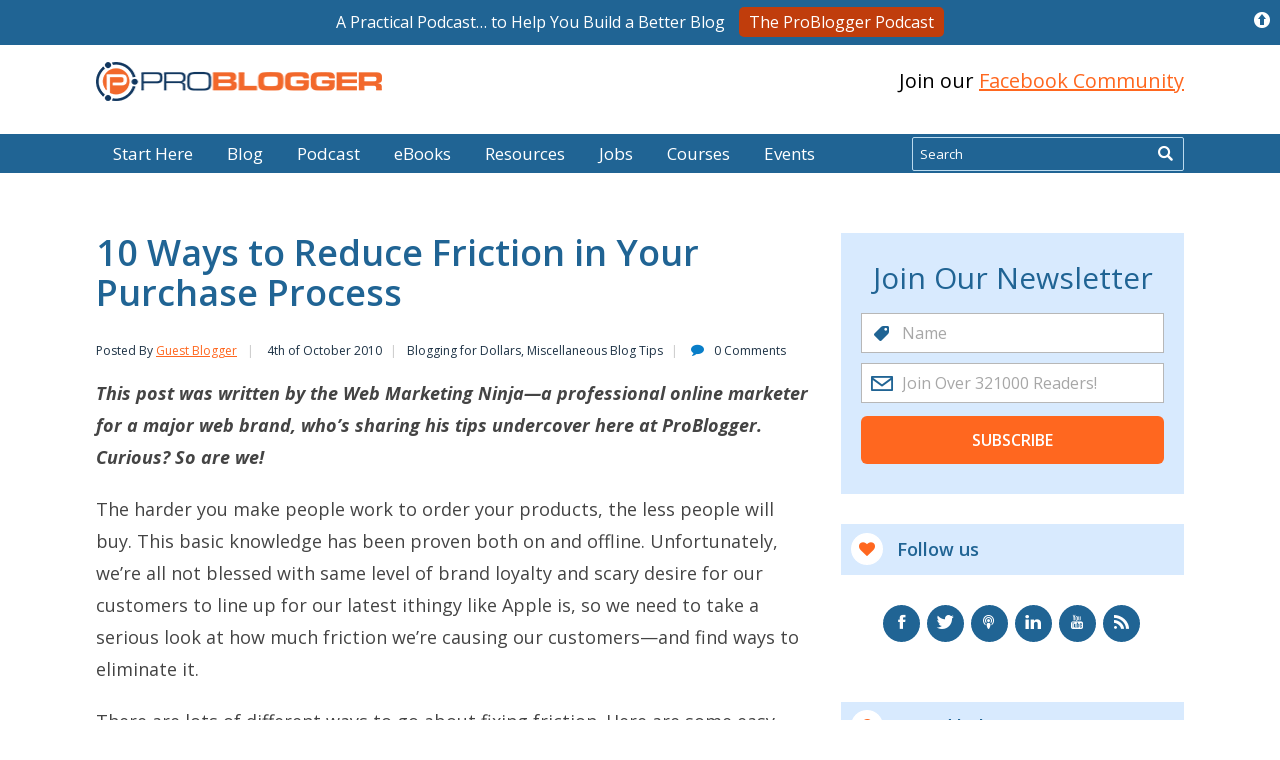

--- FILE ---
content_type: text/html; charset=UTF-8
request_url: https://problogger.com/10-ways-to-reduce-friction-in-your-purchase-process/
body_size: 24398
content:
<!DOCTYPE html>
<html lang="en-US">
  <head>
    <meta charset="utf-8">
    <meta http-equiv="X-UA-Compatible" content="IE=edge">
    <meta name= "viewport" content="initial-scale=1.0 width=device-width">
    <link rel="apple-touch-icon" sizes="180x180" href="/apple-touch-icon.png">
    <link rel="icon" type="image/png" sizes="32x32" href="/favicon-32x32.png">
    <link rel="icon" type="image/png" sizes="16x16" href="/favicon-16x16.png">
    <link rel="manifest" href="/manifest.json">
    <link rel="mask-icon" href="/safari-pinned-tab.svg" color="#5bbad5">
    <meta name="apple-mobile-web-app-title" content="ProBlogger">
    <meta name="application-name" content="ProBlogger">
    <meta name="theme-color" content="#ffffff">
    <title>10 Ways to Reduce Friction in Your Purchase Process</title>
    <link rel="preconnect" href="https://fonts.gstatic.com/" crossorigin />
	<meta name="ahrefs-site-verification" content="2978998d76b7e9d9c92548ff2393c36d8f4eec38ca3f1151aeacdb3ea59c1a92">


    		<script type="text/javascript">
			window.flatStyles = window.flatStyles || ''

			window.lightspeedOptimizeStylesheet = function () {
				const currentStylesheet = document.querySelector( '.tcb-lightspeed-style:not([data-ls-optimized])' )

				if ( currentStylesheet ) {
					try {
						if ( currentStylesheet.sheet && currentStylesheet.sheet.cssRules ) {
							if ( window.flatStyles ) {
								if ( this.optimizing ) {
									setTimeout( window.lightspeedOptimizeStylesheet.bind( this ), 24 )
								} else {
									this.optimizing = true;

									let rulesIndex = 0;

									while ( rulesIndex < currentStylesheet.sheet.cssRules.length ) {
										const rule = currentStylesheet.sheet.cssRules[ rulesIndex ]
										/* remove rules that already exist in the page */
										if ( rule.type === CSSRule.STYLE_RULE && window.flatStyles.includes( `${rule.selectorText}{` ) ) {
											currentStylesheet.sheet.deleteRule( rulesIndex )
										} else {
											rulesIndex ++
										}
									}
									/* optimize, mark it such, move to the next file, append the styles we have until now */
									currentStylesheet.setAttribute( 'data-ls-optimized', '1' )

									window.flatStyles += currentStylesheet.innerHTML

									this.optimizing = false
								}
							} else {
								window.flatStyles = currentStylesheet.innerHTML
								currentStylesheet.setAttribute( 'data-ls-optimized', '1' )
							}
						}
					} catch ( error ) {
						console.warn( error )
					}

					if ( currentStylesheet.parentElement.tagName !== 'HEAD' ) {
						/* always make sure that those styles end up in the head */
						const stylesheetID = currentStylesheet.id;
						/**
						 * make sure that there is only one copy of the css
						 * e.g display CSS
						 */
						if ( ( ! stylesheetID || ( stylesheetID && ! document.querySelector( `head #${stylesheetID}` ) ) ) ) {
							document.head.prepend( currentStylesheet )
						} else {
							currentStylesheet.remove();
						}
					}
				}
			}

			window.lightspeedOptimizeFlat = function ( styleSheetElement ) {
				if ( document.querySelectorAll( 'link[href*="thrive_flat.css"]' ).length > 1 ) {
					/* disable this flat if we already have one */
					styleSheetElement.setAttribute( 'disabled', true )
				} else {
					/* if this is the first one, make sure he's in head */
					if ( styleSheetElement.parentElement.tagName !== 'HEAD' ) {
						document.head.append( styleSheetElement )
					}
				}
			}
		</script>
		<meta name='robots' content='index, follow, max-image-preview:large, max-snippet:-1, max-video-preview:-1' />

	<!-- This site is optimized with the Yoast SEO plugin v21.3 - https://yoast.com/wordpress/plugins/seo/ -->
	<meta name="description" content="This post was written by the Web Marketing Ninja—a professional online marketer for a major web brand, who’s sharing his." />
	<link rel="canonical" href="https://problogger.com/10-ways-to-reduce-friction-in-your-purchase-process/" />
	<meta property="og:locale" content="en_US" />
	<meta property="og:type" content="article" />
	<meta property="og:title" content="10 Ways to Reduce Friction in Your Purchase Process" />
	<meta property="og:description" content="This post was written by the Web Marketing Ninja—a professional online marketer for a major web brand, who’s sharing his tips undercover here at ProBlogger. Curious? So are we! The harder you make people work to order your products, the less people will buy. This basic knowledge has been proven ...more" />
	<meta property="og:url" content="https://problogger.com/10-ways-to-reduce-friction-in-your-purchase-process/" />
	<meta property="og:site_name" content="ProBlogger" />
	<meta property="article:publisher" content="https://www.facebook.com/problogger" />
	<meta property="article:published_time" content="2010-10-03T19:00:21+00:00" />
	<meta property="article:modified_time" content="2010-09-29T05:48:17+00:00" />
	<meta property="og:image" content="https://i0.wp.com/problogger.com/wp-content/uploads/2019/08/blog-placeholder.png?fit=600%2C337&ssl=1" />
	<meta property="og:image:width" content="600" />
	<meta property="og:image:height" content="337" />
	<meta property="og:image:type" content="image/png" />
	<meta name="author" content="Guest Blogger" />
	<meta name="twitter:card" content="summary_large_image" />
	<meta name="twitter:creator" content="@ProBlogger" />
	<meta name="twitter:site" content="@ProBlogger" />
	<meta name="twitter:label1" content="Written by" />
	<meta name="twitter:data1" content="Guest Blogger" />
	<meta name="twitter:label2" content="Est. reading time" />
	<meta name="twitter:data2" content="5 minutes" />
	<script type="application/ld+json" class="yoast-schema-graph">{"@context":"https://schema.org","@graph":[{"@type":"Article","@id":"https://problogger.com/10-ways-to-reduce-friction-in-your-purchase-process/#article","isPartOf":{"@id":"https://problogger.com/10-ways-to-reduce-friction-in-your-purchase-process/"},"author":{"name":"Guest Blogger","@id":"https://problogger.com/#/schema/person/387f493d52a8f15aa2901a534080fde5"},"headline":"10 Ways to Reduce Friction in Your Purchase Process","datePublished":"2010-10-03T19:00:21+00:00","dateModified":"2010-09-29T05:48:17+00:00","mainEntityOfPage":{"@id":"https://problogger.com/10-ways-to-reduce-friction-in-your-purchase-process/"},"wordCount":1008,"publisher":{"@id":"https://problogger.com/#organization"},"articleSection":["Blogging for Dollars","Miscellaneous Blog Tips"],"inLanguage":"en-US"},{"@type":"WebPage","@id":"https://problogger.com/10-ways-to-reduce-friction-in-your-purchase-process/","url":"https://problogger.com/10-ways-to-reduce-friction-in-your-purchase-process/","name":"10 Ways to Reduce Friction in Your Purchase Process","isPartOf":{"@id":"https://problogger.com/#website"},"datePublished":"2010-10-03T19:00:21+00:00","dateModified":"2010-09-29T05:48:17+00:00","breadcrumb":{"@id":"https://problogger.com/10-ways-to-reduce-friction-in-your-purchase-process/#breadcrumb"},"inLanguage":"en-US","potentialAction":[{"@type":"ReadAction","target":["https://problogger.com/10-ways-to-reduce-friction-in-your-purchase-process/"]}]},{"@type":"BreadcrumbList","@id":"https://problogger.com/10-ways-to-reduce-friction-in-your-purchase-process/#breadcrumb","itemListElement":[{"@type":"ListItem","position":1,"name":"Home","item":"https://problogger.com/"},{"@type":"ListItem","position":2,"name":"10 Ways to Reduce Friction in Your Purchase Process"}]},{"@type":"WebSite","@id":"https://problogger.com/#website","url":"https://problogger.com/","name":"ProBlogger","description":"Blog Tips to Help You Make Money Blogging","publisher":{"@id":"https://problogger.com/#organization"},"potentialAction":[{"@type":"SearchAction","target":{"@type":"EntryPoint","urlTemplate":"https://problogger.com/?s={search_term_string}"},"query-input":"required name=search_term_string"}],"inLanguage":"en-US"},{"@type":"Organization","@id":"https://problogger.com/#organization","name":"ProBlogger.com","url":"https://problogger.com/","logo":{"@type":"ImageObject","inLanguage":"en-US","@id":"https://problogger.com/#/schema/logo/image/","url":"https://i0.wp.com/problogger.com/wp-content/uploads/2017/07/Problogger-Logo-Full-Colour-2017.png?fit=500%2C70&ssl=1","contentUrl":"https://i0.wp.com/problogger.com/wp-content/uploads/2017/07/Problogger-Logo-Full-Colour-2017.png?fit=500%2C70&ssl=1","width":500,"height":70,"caption":"ProBlogger.com"},"image":{"@id":"https://problogger.com/#/schema/logo/image/"},"sameAs":["https://www.facebook.com/problogger","https://twitter.com/ProBlogger","https://www.instagram.com/darrenrowse/","http://www.linkedin.com/in/darrenrowse","https://pinterest.com/darrenrowse/","https://www.youtube.com/channel/UCP878HcS93v5M0MtFKEBs0g"]},{"@type":"Person","@id":"https://problogger.com/#/schema/person/387f493d52a8f15aa2901a534080fde5","name":"Guest Blogger","image":{"@type":"ImageObject","inLanguage":"en-US","@id":"https://problogger.com/#/schema/person/image/","url":"https://secure.gravatar.com/avatar/cb198ad98e157b9f7390db09ecfbd9a1?s=96&d=blank&r=g","contentUrl":"https://secure.gravatar.com/avatar/cb198ad98e157b9f7390db09ecfbd9a1?s=96&d=blank&r=g","caption":"Guest Blogger"},"description":"This post was written by a guest contributor. Please see their details in the post above.","sameAs":["https://problogger.com"],"url":"https://problogger.com/author/guestblogger/"}]}</script>
	<!-- / Yoast SEO plugin. -->


<link rel='dns-prefetch' href='//stats.wp.com' />
<link rel='dns-prefetch' href='//fonts.googleapis.com' />
<link rel='dns-prefetch' href='//i0.wp.com' />
<script type="text/javascript">
window._wpemojiSettings = {"baseUrl":"https:\/\/s.w.org\/images\/core\/emoji\/14.0.0\/72x72\/","ext":".png","svgUrl":"https:\/\/s.w.org\/images\/core\/emoji\/14.0.0\/svg\/","svgExt":".svg","source":{"concatemoji":"https:\/\/problogger.com\/wp-includes\/js\/wp-emoji-release.min.js?ver=6.3.1"}};
/*! This file is auto-generated */
!function(i,n){var o,s,e;function c(e){try{var t={supportTests:e,timestamp:(new Date).valueOf()};sessionStorage.setItem(o,JSON.stringify(t))}catch(e){}}function p(e,t,n){e.clearRect(0,0,e.canvas.width,e.canvas.height),e.fillText(t,0,0);var t=new Uint32Array(e.getImageData(0,0,e.canvas.width,e.canvas.height).data),r=(e.clearRect(0,0,e.canvas.width,e.canvas.height),e.fillText(n,0,0),new Uint32Array(e.getImageData(0,0,e.canvas.width,e.canvas.height).data));return t.every(function(e,t){return e===r[t]})}function u(e,t,n){switch(t){case"flag":return n(e,"\ud83c\udff3\ufe0f\u200d\u26a7\ufe0f","\ud83c\udff3\ufe0f\u200b\u26a7\ufe0f")?!1:!n(e,"\ud83c\uddfa\ud83c\uddf3","\ud83c\uddfa\u200b\ud83c\uddf3")&&!n(e,"\ud83c\udff4\udb40\udc67\udb40\udc62\udb40\udc65\udb40\udc6e\udb40\udc67\udb40\udc7f","\ud83c\udff4\u200b\udb40\udc67\u200b\udb40\udc62\u200b\udb40\udc65\u200b\udb40\udc6e\u200b\udb40\udc67\u200b\udb40\udc7f");case"emoji":return!n(e,"\ud83e\udef1\ud83c\udffb\u200d\ud83e\udef2\ud83c\udfff","\ud83e\udef1\ud83c\udffb\u200b\ud83e\udef2\ud83c\udfff")}return!1}function f(e,t,n){var r="undefined"!=typeof WorkerGlobalScope&&self instanceof WorkerGlobalScope?new OffscreenCanvas(300,150):i.createElement("canvas"),a=r.getContext("2d",{willReadFrequently:!0}),o=(a.textBaseline="top",a.font="600 32px Arial",{});return e.forEach(function(e){o[e]=t(a,e,n)}),o}function t(e){var t=i.createElement("script");t.src=e,t.defer=!0,i.head.appendChild(t)}"undefined"!=typeof Promise&&(o="wpEmojiSettingsSupports",s=["flag","emoji"],n.supports={everything:!0,everythingExceptFlag:!0},e=new Promise(function(e){i.addEventListener("DOMContentLoaded",e,{once:!0})}),new Promise(function(t){var n=function(){try{var e=JSON.parse(sessionStorage.getItem(o));if("object"==typeof e&&"number"==typeof e.timestamp&&(new Date).valueOf()<e.timestamp+604800&&"object"==typeof e.supportTests)return e.supportTests}catch(e){}return null}();if(!n){if("undefined"!=typeof Worker&&"undefined"!=typeof OffscreenCanvas&&"undefined"!=typeof URL&&URL.createObjectURL&&"undefined"!=typeof Blob)try{var e="postMessage("+f.toString()+"("+[JSON.stringify(s),u.toString(),p.toString()].join(",")+"));",r=new Blob([e],{type:"text/javascript"}),a=new Worker(URL.createObjectURL(r),{name:"wpTestEmojiSupports"});return void(a.onmessage=function(e){c(n=e.data),a.terminate(),t(n)})}catch(e){}c(n=f(s,u,p))}t(n)}).then(function(e){for(var t in e)n.supports[t]=e[t],n.supports.everything=n.supports.everything&&n.supports[t],"flag"!==t&&(n.supports.everythingExceptFlag=n.supports.everythingExceptFlag&&n.supports[t]);n.supports.everythingExceptFlag=n.supports.everythingExceptFlag&&!n.supports.flag,n.DOMReady=!1,n.readyCallback=function(){n.DOMReady=!0}}).then(function(){return e}).then(function(){var e;n.supports.everything||(n.readyCallback(),(e=n.source||{}).concatemoji?t(e.concatemoji):e.wpemoji&&e.twemoji&&(t(e.twemoji),t(e.wpemoji)))}))}((window,document),window._wpemojiSettings);
</script>
<style type="text/css">
img.wp-smiley,
img.emoji {
	display: inline !important;
	border: none !important;
	box-shadow: none !important;
	height: 1em !important;
	width: 1em !important;
	margin: 0 0.07em !important;
	vertical-align: -0.1em !important;
	background: none !important;
	padding: 0 !important;
}
</style>
	<link rel='stylesheet' id='mediaelement-css' href='https://problogger.com/wp-includes/js/mediaelement/mediaelementplayer-legacy.min.css?ver=4.2.17' type='text/css' media='all' />
<link rel='stylesheet' id='wp-mediaelement-css' href='https://problogger.com/wp-includes/js/mediaelement/wp-mediaelement.min.css?ver=6.3.1' type='text/css' media='all' />
<style id='powerpress-player-block-style-inline-css' type='text/css'>


</style>
<link rel='stylesheet' id='edd-blocks-css' href='https://problogger.com/wp-content/plugins/easy-digital-downloads/includes/blocks/assets/css/edd-blocks.css?ver=3.2.3' type='text/css' media='all' />
<style id='classic-theme-styles-inline-css' type='text/css'>
/*! This file is auto-generated */
.wp-block-button__link{color:#fff;background-color:#32373c;border-radius:9999px;box-shadow:none;text-decoration:none;padding:calc(.667em + 2px) calc(1.333em + 2px);font-size:1.125em}.wp-block-file__button{background:#32373c;color:#fff;text-decoration:none}
</style>
<style id='global-styles-inline-css' type='text/css'>
body{--wp--preset--color--black: #000000;--wp--preset--color--cyan-bluish-gray: #abb8c3;--wp--preset--color--white: #ffffff;--wp--preset--color--pale-pink: #f78da7;--wp--preset--color--vivid-red: #cf2e2e;--wp--preset--color--luminous-vivid-orange: #ff6900;--wp--preset--color--luminous-vivid-amber: #fcb900;--wp--preset--color--light-green-cyan: #7bdcb5;--wp--preset--color--vivid-green-cyan: #00d084;--wp--preset--color--pale-cyan-blue: #8ed1fc;--wp--preset--color--vivid-cyan-blue: #0693e3;--wp--preset--color--vivid-purple: #9b51e0;--wp--preset--gradient--vivid-cyan-blue-to-vivid-purple: linear-gradient(135deg,rgba(6,147,227,1) 0%,rgb(155,81,224) 100%);--wp--preset--gradient--light-green-cyan-to-vivid-green-cyan: linear-gradient(135deg,rgb(122,220,180) 0%,rgb(0,208,130) 100%);--wp--preset--gradient--luminous-vivid-amber-to-luminous-vivid-orange: linear-gradient(135deg,rgba(252,185,0,1) 0%,rgba(255,105,0,1) 100%);--wp--preset--gradient--luminous-vivid-orange-to-vivid-red: linear-gradient(135deg,rgba(255,105,0,1) 0%,rgb(207,46,46) 100%);--wp--preset--gradient--very-light-gray-to-cyan-bluish-gray: linear-gradient(135deg,rgb(238,238,238) 0%,rgb(169,184,195) 100%);--wp--preset--gradient--cool-to-warm-spectrum: linear-gradient(135deg,rgb(74,234,220) 0%,rgb(151,120,209) 20%,rgb(207,42,186) 40%,rgb(238,44,130) 60%,rgb(251,105,98) 80%,rgb(254,248,76) 100%);--wp--preset--gradient--blush-light-purple: linear-gradient(135deg,rgb(255,206,236) 0%,rgb(152,150,240) 100%);--wp--preset--gradient--blush-bordeaux: linear-gradient(135deg,rgb(254,205,165) 0%,rgb(254,45,45) 50%,rgb(107,0,62) 100%);--wp--preset--gradient--luminous-dusk: linear-gradient(135deg,rgb(255,203,112) 0%,rgb(199,81,192) 50%,rgb(65,88,208) 100%);--wp--preset--gradient--pale-ocean: linear-gradient(135deg,rgb(255,245,203) 0%,rgb(182,227,212) 50%,rgb(51,167,181) 100%);--wp--preset--gradient--electric-grass: linear-gradient(135deg,rgb(202,248,128) 0%,rgb(113,206,126) 100%);--wp--preset--gradient--midnight: linear-gradient(135deg,rgb(2,3,129) 0%,rgb(40,116,252) 100%);--wp--preset--font-size--small: 13px;--wp--preset--font-size--medium: 20px;--wp--preset--font-size--large: 36px;--wp--preset--font-size--x-large: 42px;--wp--preset--spacing--20: 0.44rem;--wp--preset--spacing--30: 0.67rem;--wp--preset--spacing--40: 1rem;--wp--preset--spacing--50: 1.5rem;--wp--preset--spacing--60: 2.25rem;--wp--preset--spacing--70: 3.38rem;--wp--preset--spacing--80: 5.06rem;--wp--preset--shadow--natural: 6px 6px 9px rgba(0, 0, 0, 0.2);--wp--preset--shadow--deep: 12px 12px 50px rgba(0, 0, 0, 0.4);--wp--preset--shadow--sharp: 6px 6px 0px rgba(0, 0, 0, 0.2);--wp--preset--shadow--outlined: 6px 6px 0px -3px rgba(255, 255, 255, 1), 6px 6px rgba(0, 0, 0, 1);--wp--preset--shadow--crisp: 6px 6px 0px rgba(0, 0, 0, 1);}:where(.is-layout-flex){gap: 0.5em;}:where(.is-layout-grid){gap: 0.5em;}body .is-layout-flow > .alignleft{float: left;margin-inline-start: 0;margin-inline-end: 2em;}body .is-layout-flow > .alignright{float: right;margin-inline-start: 2em;margin-inline-end: 0;}body .is-layout-flow > .aligncenter{margin-left: auto !important;margin-right: auto !important;}body .is-layout-constrained > .alignleft{float: left;margin-inline-start: 0;margin-inline-end: 2em;}body .is-layout-constrained > .alignright{float: right;margin-inline-start: 2em;margin-inline-end: 0;}body .is-layout-constrained > .aligncenter{margin-left: auto !important;margin-right: auto !important;}body .is-layout-constrained > :where(:not(.alignleft):not(.alignright):not(.alignfull)){max-width: var(--wp--style--global--content-size);margin-left: auto !important;margin-right: auto !important;}body .is-layout-constrained > .alignwide{max-width: var(--wp--style--global--wide-size);}body .is-layout-flex{display: flex;}body .is-layout-flex{flex-wrap: wrap;align-items: center;}body .is-layout-flex > *{margin: 0;}body .is-layout-grid{display: grid;}body .is-layout-grid > *{margin: 0;}:where(.wp-block-columns.is-layout-flex){gap: 2em;}:where(.wp-block-columns.is-layout-grid){gap: 2em;}:where(.wp-block-post-template.is-layout-flex){gap: 1.25em;}:where(.wp-block-post-template.is-layout-grid){gap: 1.25em;}.has-black-color{color: var(--wp--preset--color--black) !important;}.has-cyan-bluish-gray-color{color: var(--wp--preset--color--cyan-bluish-gray) !important;}.has-white-color{color: var(--wp--preset--color--white) !important;}.has-pale-pink-color{color: var(--wp--preset--color--pale-pink) !important;}.has-vivid-red-color{color: var(--wp--preset--color--vivid-red) !important;}.has-luminous-vivid-orange-color{color: var(--wp--preset--color--luminous-vivid-orange) !important;}.has-luminous-vivid-amber-color{color: var(--wp--preset--color--luminous-vivid-amber) !important;}.has-light-green-cyan-color{color: var(--wp--preset--color--light-green-cyan) !important;}.has-vivid-green-cyan-color{color: var(--wp--preset--color--vivid-green-cyan) !important;}.has-pale-cyan-blue-color{color: var(--wp--preset--color--pale-cyan-blue) !important;}.has-vivid-cyan-blue-color{color: var(--wp--preset--color--vivid-cyan-blue) !important;}.has-vivid-purple-color{color: var(--wp--preset--color--vivid-purple) !important;}.has-black-background-color{background-color: var(--wp--preset--color--black) !important;}.has-cyan-bluish-gray-background-color{background-color: var(--wp--preset--color--cyan-bluish-gray) !important;}.has-white-background-color{background-color: var(--wp--preset--color--white) !important;}.has-pale-pink-background-color{background-color: var(--wp--preset--color--pale-pink) !important;}.has-vivid-red-background-color{background-color: var(--wp--preset--color--vivid-red) !important;}.has-luminous-vivid-orange-background-color{background-color: var(--wp--preset--color--luminous-vivid-orange) !important;}.has-luminous-vivid-amber-background-color{background-color: var(--wp--preset--color--luminous-vivid-amber) !important;}.has-light-green-cyan-background-color{background-color: var(--wp--preset--color--light-green-cyan) !important;}.has-vivid-green-cyan-background-color{background-color: var(--wp--preset--color--vivid-green-cyan) !important;}.has-pale-cyan-blue-background-color{background-color: var(--wp--preset--color--pale-cyan-blue) !important;}.has-vivid-cyan-blue-background-color{background-color: var(--wp--preset--color--vivid-cyan-blue) !important;}.has-vivid-purple-background-color{background-color: var(--wp--preset--color--vivid-purple) !important;}.has-black-border-color{border-color: var(--wp--preset--color--black) !important;}.has-cyan-bluish-gray-border-color{border-color: var(--wp--preset--color--cyan-bluish-gray) !important;}.has-white-border-color{border-color: var(--wp--preset--color--white) !important;}.has-pale-pink-border-color{border-color: var(--wp--preset--color--pale-pink) !important;}.has-vivid-red-border-color{border-color: var(--wp--preset--color--vivid-red) !important;}.has-luminous-vivid-orange-border-color{border-color: var(--wp--preset--color--luminous-vivid-orange) !important;}.has-luminous-vivid-amber-border-color{border-color: var(--wp--preset--color--luminous-vivid-amber) !important;}.has-light-green-cyan-border-color{border-color: var(--wp--preset--color--light-green-cyan) !important;}.has-vivid-green-cyan-border-color{border-color: var(--wp--preset--color--vivid-green-cyan) !important;}.has-pale-cyan-blue-border-color{border-color: var(--wp--preset--color--pale-cyan-blue) !important;}.has-vivid-cyan-blue-border-color{border-color: var(--wp--preset--color--vivid-cyan-blue) !important;}.has-vivid-purple-border-color{border-color: var(--wp--preset--color--vivid-purple) !important;}.has-vivid-cyan-blue-to-vivid-purple-gradient-background{background: var(--wp--preset--gradient--vivid-cyan-blue-to-vivid-purple) !important;}.has-light-green-cyan-to-vivid-green-cyan-gradient-background{background: var(--wp--preset--gradient--light-green-cyan-to-vivid-green-cyan) !important;}.has-luminous-vivid-amber-to-luminous-vivid-orange-gradient-background{background: var(--wp--preset--gradient--luminous-vivid-amber-to-luminous-vivid-orange) !important;}.has-luminous-vivid-orange-to-vivid-red-gradient-background{background: var(--wp--preset--gradient--luminous-vivid-orange-to-vivid-red) !important;}.has-very-light-gray-to-cyan-bluish-gray-gradient-background{background: var(--wp--preset--gradient--very-light-gray-to-cyan-bluish-gray) !important;}.has-cool-to-warm-spectrum-gradient-background{background: var(--wp--preset--gradient--cool-to-warm-spectrum) !important;}.has-blush-light-purple-gradient-background{background: var(--wp--preset--gradient--blush-light-purple) !important;}.has-blush-bordeaux-gradient-background{background: var(--wp--preset--gradient--blush-bordeaux) !important;}.has-luminous-dusk-gradient-background{background: var(--wp--preset--gradient--luminous-dusk) !important;}.has-pale-ocean-gradient-background{background: var(--wp--preset--gradient--pale-ocean) !important;}.has-electric-grass-gradient-background{background: var(--wp--preset--gradient--electric-grass) !important;}.has-midnight-gradient-background{background: var(--wp--preset--gradient--midnight) !important;}.has-small-font-size{font-size: var(--wp--preset--font-size--small) !important;}.has-medium-font-size{font-size: var(--wp--preset--font-size--medium) !important;}.has-large-font-size{font-size: var(--wp--preset--font-size--large) !important;}.has-x-large-font-size{font-size: var(--wp--preset--font-size--x-large) !important;}
.wp-block-navigation a:where(:not(.wp-element-button)){color: inherit;}
:where(.wp-block-post-template.is-layout-flex){gap: 1.25em;}:where(.wp-block-post-template.is-layout-grid){gap: 1.25em;}
:where(.wp-block-columns.is-layout-flex){gap: 2em;}:where(.wp-block-columns.is-layout-grid){gap: 2em;}
.wp-block-pullquote{font-size: 1.5em;line-height: 1.6;}
</style>
<link rel='stylesheet' id='pb_message_bar_style-css' href='https://problogger.com/wp-content/plugins/pb-sticky-top-bar-messenger/assets/css/pb_sticky_top_bar.min.css?ver=6.3.1' type='text/css' media='all' />
<link rel='stylesheet' id='tve-ult-main-frame-css-css' href='https://problogger.com/wp-content/plugins/thrive-ultimatum/tcb-bridge/assets/css/placeholders.css?ver=3.23' type='text/css' media='all' />
<link crossorigin="anonymous" rel='stylesheet' id='google-fonts-css' href='https://fonts.googleapis.com/css?family=Open+Sans:300,400,600,700i&#038;display=swap' type='text/css' media='all' />
<link rel='stylesheet' id='pb-global-css' href='https://problogger.com/wp-content/themes/problogger-redesign/build/global-3e2a8ec157.css' type='text/css' media='all' />
<link rel='stylesheet' id='pb-comments-css' href='https://problogger.com/wp-content/themes/problogger-redesign/build/comments-8530317814.css' type='text/css' media='all' />
<link rel='stylesheet' id='pb-single-css' href='https://problogger.com/wp-content/themes/problogger-redesign/build/single-4352914486.css' type='text/css' media='all' />
<script type='text/javascript' src='https://problogger.com/wp-content/themes/problogger-redesign/build/jquery.js' id='jquery-migrate-js'></script>
<script defer async type='text/javascript' src='https://problogger.com/wp-content/plugins/pb-communicator/public/assets/js/public.min.js?ver=1.0' id='pb-communicator-plugin-script-js'></script>
<link rel="https://api.w.org/" href="https://problogger.com/wp-json/" /><link rel="alternate" type="application/json" href="https://problogger.com/wp-json/wp/v2/posts/12036" /><link rel="EditURI" type="application/rsd+xml" title="RSD" href="https://problogger.com/xmlrpc.php?rsd" />
<link rel='shortlink' href='https://problogger.com/?p=12036' />
<link rel="alternate" type="application/json+oembed" href="https://problogger.com/wp-json/oembed/1.0/embed?url=https%3A%2F%2Fproblogger.com%2F10-ways-to-reduce-friction-in-your-purchase-process%2F" />
<link rel="alternate" type="text/xml+oembed" href="https://problogger.com/wp-json/oembed/1.0/embed?url=https%3A%2F%2Fproblogger.com%2F10-ways-to-reduce-friction-in-your-purchase-process%2F&#038;format=xml" />
<!-- Facebook Pixel Code -->
<script>
  !function(f,b,e,v,n,t,s)
  {if(f.fbq)return;n=f.fbq=function(){n.callMethod?
  n.callMethod.apply(n,arguments):n.queue.push(arguments)};
  if(!f._fbq)f._fbq=n;n.push=n;n.loaded=!0;n.version='2.0';
  n.queue=[];t=b.createElement(e);t.async=!0;
  t.src=v;s=b.getElementsByTagName(e)[0];
  s.parentNode.insertBefore(t,s)}(window, document,'script',
  'https://connect.facebook.net/en_US/fbevents.js');
  fbq('init', '1420262834888800');
  fbq('track', 'PageView');
</script>
<noscript>
  <img height="1" width="1" style="display:none" 
       src="https://www.facebook.com/tr?id=1420262834888800&ev=PageView&noscript=1" alt="Facebook Pixel"/>
</noscript>
<!-- End Facebook Pixel Code --><script type="text/javascript"><!--
function powerpress_pinw(pinw_url){window.open(pinw_url, 'PowerPressPlayer','toolbar=0,status=0,resizable=1,width=460,height=320');	return false;}
//-->
</script>
<style type="text/css">:not(#tve) .ttfm1{font-family: 'Lato' !important;font-weight: 400 !important;}.ttfm1 input, .ttfm1 select, .ttfm1 textarea, .ttfm1 button {font-family: 'Lato' !important;font-weight: 400 !important;}:not(#tve) .ttfm1.bold_text,.ttfm1 .bold_text,.ttfm1 b,.ttfm1 strong{font-weight: 700 !important;}.ttfm1.bold_text,.ttfm1 .bold_text,.ttfm1 b,.ttfm1 strong input, .ttfm1.bold_text,.ttfm1 .bold_text,.ttfm1 b,.ttfm1 strong select, .ttfm1.bold_text,.ttfm1 .bold_text,.ttfm1 b,.ttfm1 strong textarea, .ttfm1.bold_text,.ttfm1 .bold_text,.ttfm1 b,.ttfm1 strong button {font-weight: 700 !important;}:not(#tve) .ttfm2{font-family: 'Lato' !important;font-weight: 300 !important;}.ttfm2 input, .ttfm2 select, .ttfm2 textarea, .ttfm2 button {font-family: 'Lato' !important;font-weight: 300 !important;}:not(#tve) .ttfm2.bold_text,.ttfm2 .bold_text,.ttfm2 b,.ttfm2 strong{font-weight: 700 !important;}.ttfm2.bold_text,.ttfm2 .bold_text,.ttfm2 b,.ttfm2 strong input, .ttfm2.bold_text,.ttfm2 .bold_text,.ttfm2 b,.ttfm2 strong select, .ttfm2.bold_text,.ttfm2 .bold_text,.ttfm2 b,.ttfm2 strong textarea, .ttfm2.bold_text,.ttfm2 .bold_text,.ttfm2 b,.ttfm2 strong button {font-weight: 700 !important;}:not(#tve) .ttfm3{font-family: 'Raleway' !important;font-weight: 200 !important;}.ttfm3 input, .ttfm3 select, .ttfm3 textarea, .ttfm3 button {font-family: 'Raleway' !important;font-weight: 200 !important;}:not(#tve) .ttfm3.bold_text,.ttfm3 .bold_text,.ttfm3 b,.ttfm3 strong{font-weight: 500 !important;}.ttfm3.bold_text,.ttfm3 .bold_text,.ttfm3 b,.ttfm3 strong input, .ttfm3.bold_text,.ttfm3 .bold_text,.ttfm3 b,.ttfm3 strong select, .ttfm3.bold_text,.ttfm3 .bold_text,.ttfm3 b,.ttfm3 strong textarea, .ttfm3.bold_text,.ttfm3 .bold_text,.ttfm3 b,.ttfm3 strong button {font-weight: 500 !important;}:not(#tve) .ttfm4{font-family: 'Cabin' !important;font-weight: 400 !important;}.ttfm4 input, .ttfm4 select, .ttfm4 textarea, .ttfm4 button {font-family: 'Cabin' !important;font-weight: 400 !important;}:not(#tve) .ttfm4.bold_text,.ttfm4 .bold_text,.ttfm4 b,.ttfm4 strong{font-weight: 500 !important;}.ttfm4.bold_text,.ttfm4 .bold_text,.ttfm4 b,.ttfm4 strong input, .ttfm4.bold_text,.ttfm4 .bold_text,.ttfm4 b,.ttfm4 strong select, .ttfm4.bold_text,.ttfm4 .bold_text,.ttfm4 b,.ttfm4 strong textarea, .ttfm4.bold_text,.ttfm4 .bold_text,.ttfm4 b,.ttfm4 strong button {font-weight: 500 !important;}:not(#tve) .ttfm5{font-family: 'Open Sans' !important;font-weight: 400 !important;}.ttfm5 input, .ttfm5 select, .ttfm5 textarea, .ttfm5 button {font-family: 'Open Sans' !important;font-weight: 400 !important;}:not(#tve) .ttfm5.bold_text,.ttfm5 .bold_text,.ttfm5 b,.ttfm5 strong{font-weight: 600 !important;}.ttfm5.bold_text,.ttfm5 .bold_text,.ttfm5 b,.ttfm5 strong input, .ttfm5.bold_text,.ttfm5 .bold_text,.ttfm5 b,.ttfm5 strong select, .ttfm5.bold_text,.ttfm5 .bold_text,.ttfm5 b,.ttfm5 strong textarea, .ttfm5.bold_text,.ttfm5 .bold_text,.ttfm5 b,.ttfm5 strong button {font-weight: 600 !important;}:not(#tve) .ttfm6{font-family: 'Slabo 27px' !important;font-weight: 400 !important;}.ttfm6 input, .ttfm6 select, .ttfm6 textarea, .ttfm6 button {font-family: 'Slabo 27px' !important;font-weight: 400 !important;}</style><style type="text/css" id="tve_global_variables">:root{--tcb-color-0:rgb(32, 100, 148);--tcb-color-0-h:204;--tcb-color-0-s:64%;--tcb-color-0-l:35%;--tcb-color-0-a:1;--tcb-color-1:rgb(255, 103, 31);--tcb-color-1-h:19;--tcb-color-1-s:100%;--tcb-color-1-l:56%;--tcb-color-1-a:1;--tcb-color-2:rgb(0, 54, 95);--tcb-color-2-h:205;--tcb-color-2-s:100%;--tcb-color-2-l:18%;--tcb-color-2-a:1;--tcb-background-author-image:url(https://secure.gravatar.com/avatar/cb198ad98e157b9f7390db09ecfbd9a1?s=256&d=blank&r=g);--tcb-background-user-image:url();--tcb-background-featured-image-thumbnail:url(https://problogger.com/wp-content/plugins/thrive-visual-editor/editor/css/images/featured_image.png);}</style>	<style>img#wpstats{display:none}</style>
		<meta name="generator" content="Easy Digital Downloads v3.2.3" />
<link rel="amphtml" href="https://problogger.com/10-ways-to-reduce-friction-in-your-purchase-process/?amp">			<style type="text/css">
				/* If html does not have either class, do not show lazy loaded images. */
				html:not( .jetpack-lazy-images-js-enabled ):not( .js ) .jetpack-lazy-image {
					display: none;
				}
			</style>
			<script>
				document.documentElement.classList.add(
					'jetpack-lazy-images-js-enabled'
				);
			</script>
		<style type="text/css" id="thrive-default-styles"></style><link rel="icon" href="https://i0.wp.com/problogger.com/wp-content/uploads/2017/05/cropped-PBFavicon-1.png?fit=32%2C32&#038;ssl=1" sizes="32x32" />
<link rel="icon" href="https://i0.wp.com/problogger.com/wp-content/uploads/2017/05/cropped-PBFavicon-1.png?fit=192%2C192&#038;ssl=1" sizes="192x192" />
<link rel="apple-touch-icon" href="https://i0.wp.com/problogger.com/wp-content/uploads/2017/05/cropped-PBFavicon-1.png?fit=180%2C180&#038;ssl=1" />
<meta name="msapplication-TileImage" content="https://i0.wp.com/problogger.com/wp-content/uploads/2017/05/cropped-PBFavicon-1.png?fit=270%2C270&#038;ssl=1" />
		<style type="text/css" id="wp-custom-css">
			

 .postid-127256 .app-sidebar, .postid-105139 .app-sidebar {
      display: none !important;
    }

    .postid-105139 .main-content {
      width: 100% !important;
      margin-left: 0 !important;
    }
.postid-29206 .post-content div,
.postid-29204 .post-content div {background-repeat: no-repeat;
    background-size: 100% 3000vh;
    background-position: 0 0;}

.postid-29206 .post-content p,
.postid-29204 .post-content p {margin-bottom: 0; padding-bottom:20px}

.postid-29206 .post-content ol,
.postid-29204 .post-content ol {margin-bottom: 0; padding-bottom:20px}
.screen-reader-text {
  border: 0;
  clip: rect(1px, 1px, 1px, 1px);
  clip-path: inset(50%);
  height: 1px;
  margin: -1px;
  overflow: hidden;
  padding: 0;
  position: absolute !important;
  width: 1px;
  word-wrap: normal !important;
}
.thrv-styled-list-item {
	padding-left: 0 !important;
	background: none !important;
}

[data-css="tve-u-215bbd5234a7a16"] {
    max-width: 100% !important;
}
.podcast-social-bar .follow-us-container .newsletter #newsletter-subscribe .submit {padding-top: 5px;}

html [data-tve-custom-colour="14088186"] {
    background-color: #fff !important;
}

.hero-offer h1, .hero-offer h2 {
	color: #206494;
}

.hero-offer .wrapper .display {
	    flex-basis: calc(100% * 5 / 14 - 18px);
    width: calc(100% * 5 / 14 - 18px);
    margin-right: 2.1875rem;
}

@media (max-width: 768px) {
	.hero-offer .wrapper .display {
    width: 100%;
		flex-basis: 100%;
    margin-right: 2.1875rem;
}
}

.hero-offer .wrapper .content ul li {
	background-position: left 12px;
}

.hero-offer .wrapper .content {
	line-height: 1.8;
}

.tve-ult-design.tve-ult-bar.tvu-header.tvu-triggered { z-index: 9999999}

.tve-captcha-normal {min-height: 78px; margin-top: 8px;}

.wp-caption {max-width:100%;}
		</style>
			<!-- Google tag (gtag.js) -->
	<script async src="https://www.googletagmanager.com/gtag/js?id=G-T06FERD257"></script>
	<script>
		window.dataLayer = window.dataLayer || [];
		function gtag(){dataLayer.push(arguments);}
		gtag('js', new Date());
		
		gtag('config', 'G-T06FERD257');
	</script>

  </head>
  <body class="post-template-default single single-post postid-12036 single-format-standard edd-js-none post-10-ways-to-reduce-friction-in-your-purchase-process">
    <div id="mobile-menu">
            <ul class="responsive-menu">
        <li id="menu-item-12810" class="menu-item menu-item-type-custom menu-item-object-custom menu-item-12810"><a title="ProBlogger Blogging Tips" href="https://problogger.com/start-here/">Start Here</a></li>
<li id="menu-item-12811" class="menu-item menu-item-type-custom menu-item-object-custom menu-item-12811"><a title="ProBlogger the Blog" href="https://problogger.com/blog/">Blog</a></li>
<li id="menu-item-12812" class="menu-item menu-item-type-custom menu-item-object-custom menu-item-12812"><a title="Blog Tips Podcast" href="https://problogger.com/podcast/">Podcast</a></li>
<li id="menu-item-59730" class="menu-item menu-item-type-custom menu-item-object-custom menu-item-59730"><a href="https://problogger.com/learn/">eBooks</a></li>
<li id="menu-item-12813" class="menu-item menu-item-type-custom menu-item-object-custom menu-item-12813"><a title="Blogging eBooks" href="https://problogger.com/recommended-blogging-resources/">Resources</a></li>
<li id="menu-item-12815" class="menu-item menu-item-type-custom menu-item-object-custom menu-item-12815"><a title="Jobs for Bloggers" href="https://problogger.com/jobs/">Jobs</a></li>
<li id="menu-item-12816" class="menu-item menu-item-type-custom menu-item-object-custom menu-item-12816"><a title="Problogger Courses" href="https://courses.problogger.com/">Courses</a></li>
<li id="menu-item-530461" class="menu-item menu-item-type-custom menu-item-object-custom menu-item-530461"><a href="https://problogger.com/events/">Events</a></li>
      </ul>
          </div>
    <header class="app-header">
        <div class="container">
            <div class="mobile-navigation">
                <div class="mobile-button" id="toggleMenuResponsive"></div>
            </div>
            <a href="https://problogger.com" class="logo" title="ProBlogger"></a>
            <div class="mobile-search">
                <span class="toggle"></span>
                <div class="wrapper">
                    <form id="mobilesearch" class="search" action="https://problogger.com/" role="search"
                          method="get">
                        <label class="screen-reader-text" for="PBsearch">Search</label>
                        <button class="button" type="button" aria-label="Search Now" title="Search Now"></button>
                        <input id="PBsearch" class="input" type="text" name="s" placeholder="Search">
	                    <span class="search-close-button"><span class="cross"></span></span>
                    </form>
                </div>
            </div>
                            <ul class="main-menu">
                    <li class="menu-item menu-item-type-custom menu-item-object-custom menu-item-12810"><a title="ProBlogger Blogging Tips" href="https://problogger.com/start-here/">Start Here</a></li>
<li class="menu-item menu-item-type-custom menu-item-object-custom menu-item-12811"><a title="ProBlogger the Blog" href="https://problogger.com/blog/">Blog</a></li>
<li class="menu-item menu-item-type-custom menu-item-object-custom menu-item-12812"><a title="Blog Tips Podcast" href="https://problogger.com/podcast/">Podcast</a></li>
<li class="menu-item menu-item-type-custom menu-item-object-custom menu-item-59730"><a href="https://problogger.com/learn/">eBooks</a></li>
<li class="menu-item menu-item-type-custom menu-item-object-custom menu-item-12813"><a title="Blogging eBooks" href="https://problogger.com/recommended-blogging-resources/">Resources</a></li>
<li class="menu-item menu-item-type-custom menu-item-object-custom menu-item-12815"><a title="Jobs for Bloggers" href="https://problogger.com/jobs/">Jobs</a></li>
<li class="menu-item menu-item-type-custom menu-item-object-custom menu-item-12816"><a title="Problogger Courses" href="https://courses.problogger.com/">Courses</a></li>
<li class="menu-item menu-item-type-custom menu-item-object-custom menu-item-530461"><a href="https://problogger.com/events/">Events</a></li>
                </ul>
                        <span class="top-cta">Join our <a
                    href="https://www.facebook.com/groups/probloggercom">Facebook Community</a></span>
        </div>
    </header>
    <div id="site-wrapper">
                    <nav class="main-navigation">
                <div class="container">
                    <ul class="main-menu">

                        <li class="menu-item menu-item-type-custom menu-item-object-custom menu-item-12810"><a title="ProBlogger Blogging Tips" href="https://problogger.com/start-here/">Start Here</a></li>
<li class="menu-item menu-item-type-custom menu-item-object-custom menu-item-12811"><a title="ProBlogger the Blog" href="https://problogger.com/blog/">Blog</a></li>
<li class="menu-item menu-item-type-custom menu-item-object-custom menu-item-12812"><a title="Blog Tips Podcast" href="https://problogger.com/podcast/">Podcast</a></li>
<li class="menu-item menu-item-type-custom menu-item-object-custom menu-item-59730"><a href="https://problogger.com/learn/">eBooks</a></li>
<li class="menu-item menu-item-type-custom menu-item-object-custom menu-item-12813"><a title="Blogging eBooks" href="https://problogger.com/recommended-blogging-resources/">Resources</a></li>
<li class="menu-item menu-item-type-custom menu-item-object-custom menu-item-12815"><a title="Jobs for Bloggers" href="https://problogger.com/jobs/">Jobs</a></li>
<li class="menu-item menu-item-type-custom menu-item-object-custom menu-item-12816"><a title="Problogger Courses" href="https://courses.problogger.com/">Courses</a></li>
<li class="menu-item menu-item-type-custom menu-item-object-custom menu-item-530461"><a href="https://problogger.com/events/">Events</a></li>
                    </ul>
                    <div class="column">
                        <form action="https://problogger.com" class="search-bar">
                            <label class="screen-reader-text" for="PBsearchNormal">Search</label>
                            <input id="PBsearchNormal" type="text" class="search" placeholder="Search" value="" name="s">
                            <button class="button" aria-label="Search Now" title="Search Now"></button>
                        </form>
                    </div>
                </div>
            </nav>
              <main class="app-content">

<div class="single-wrapper container">
	<div class="main-content">

		<article class="single-article">
			<h1 class="title">10 Ways to Reduce Friction in Your Purchase Process</h1>
			<div class="meta">
				<span class="author">Posted By <a href="https://problogger.com/author/guestblogger/" class="highlight">Guest Blogger</a></span>
				<span class="date">4th of October 2010</span>
				<span class="post-categories">
            <a href="https://problogger.com/category/blogging-for-dollars/" rel="category tag">Blogging for Dollars</a>, <a href="https://problogger.com/category/miscellaneous-blog-tips/" rel="category tag">Miscellaneous Blog Tips</a>          </span>

				<span class="comments-wrapper">
              <a class="comments" href="https://problogger.com/10-ways-to-reduce-friction-in-your-purchase-process/#disqus_thread">0 Comments</a>
            </span>

			</div>
			<div class="post-content">
				<p><em>This post was written by the Web Marketing Ninja—a professional online marketer for a major web brand, who’s sharing his tips undercover here at ProBlogger. Curious? So are we!</em></p>
<p>The harder you make people work to order your products, the less people will buy. This basic knowledge has been proven both on and offline.  Unfortunately, we’re all not blessed with same level of brand loyalty and scary desire for our customers to line up for our latest ithingy like Apple is, so we need to take a serious look at how much friction we’re causing our customers—and find ways to eliminate it.</p>
<p>There are lots of different ways to go about fixing friction. Here are some easy wins to get you started.</p>
<h2>1. Capturing information that’s only necessary for the sale</h2>
<p>You might want to know everything you can about your customer so you can help service their needs.  But the checkout is not the place to ask for that information.  Until the money has cleared, don’t ask them for anything more than you need to make the sale.  After the sale has been made, quiz them all you like.  The same goes for setting up accounts and passwords:  think very carefully before you ask someone to create an account and password—even if your intentions are good.</p>
<h2>2. Including direct order links from your emails or blog posts</h2>
<p>This might not work for all products, but it’s worth a try.  When you’re promoting a product or offer in a communication (such as an email or blog post), don’t send readers to a sales page—send them directly to your checkout page, with the product already in the cart.  You don’t need to re-sell to them in a sales page if you’ve done a good job in your communication piece.</p>
<h2>3. Recalling the information you know about the customer</h2>
<p>If you’re running your own checkout process and you’re (securely) storing customer information,  when it comes time for a customer to purchase their second product, fill out as many details as you can for them.  You need to allow for them to update the information if required, but many will just sail straight through.</p>
<h2>4. Minimizing cross-sell and up-sell messages</h2>
<p>In the past, I&#8217;ve been guilty of creating friction by attempting to increase my average order value with up-sells or cross-sells.  There&#8217;s a very fine line to tread when it comes to balancing these two needs.  Personally, I limit myself to one up-sell message of one product in an entire checkout process.  Any more, and you might risk reaching the friction  tipping point.</p>
<h2>5. Avoiding bouncing customers to unknown third parties</h2>
<p>For some, this might be something you can’t avoid, as you don’t have an internal checkout process.  But if possible, keeping the checkout process consistent in terms domain, aesthetics, and style will reduce the shock associated with bouncing to a third party.  If you do need to ship your customer somewhere else, make sure the customer knows what’s about to happen.  My only exception to this rule is PayPal.  It’s such a recognizable brand, the effect can actually be positive rather than negative.</p>
<h2>6. Making your process usable, accessible, and cross-browser compatible</h2>
<p>For me, this one’s a bit of a given: the lower the number of people who can access your checkout process, the fewer sales you’ll make. It’s a pretty easy calculation, yet so many people fail to make their checkout processes consistent for everyone.  Google Analytics, when configured properly, will make it easy to identify whether people with specific browsers are converting a lower rate than everyone else.  This will help you quickly identify any problem areas.</p>
<h2>7. Using smart and intuitive data validation</h2>
<p>Even after you’ve reduced the number of fields you’re asking your customers to complete, people will still make mistakes.  If you’re not giving people a clear message about what they’ve done wrong—and what they need to do to resolve it—the sale is going to very quickly be thrown in the too-hard basket.  Make sure your error handling is smart and intuitive.</p>
<h2>8. Doing what the big guys do</h2>
<p>The reality is that the big guys, with the big budgets, are going to be better informed in terms of what constitutes the ideal checkout process. If you want to see a seamless checkout processes in action, be sure to buy something from the likes of Amazon so you know where the benchmark is.</p>
<h2>9. Tracking checkout drop-offs</h2>
<p>This is all about being as informed as you can about what&#8217;s actually happening though your checkout process.  My favorite piece of free web software, Google Analytics, is the best place to start. You can thoroughly integrate your ecommerce pages with Analytics—some of the insights you’ll gain might even scare you a little.  How you do that is another post in itself, so if you want me to step you through the process, be sure to let me know.</p>
<h2>10. Asking people why they&#8217;re leaving</h2>
<p>Another obvious but seldom-used method to gain insight into why people don’t order your products is to ask them.  On-exit pop-ups and light boxes are a great method to quickly ask your customers why they&#8217;re leaving.  This detailed information will show you very quickly where your friction points are.</p>
<p>When you think about it, if someone abandons your checkout process without completing it, you’ve only got yourself to blame. You’ve done all the hard work to convince the customer that they want to buy your product, then managed to talk them out of it with a poor checkout experience.  Reducing the friction in your checkout process is one of the easiest ways to maximize your revenue.</p>
<p><em>Stay tuned from most posts by the secretive Web Marketing Ninja—a professional online marketer for a major web brand, who’s sharing more of his tips undercover here at ProBlogger over the coming weeks.</em></p>
			</div>
		</article>


		  <div class="author-snippet">
    <div class="display">
      <img alt src="https://secure.gravatar.com/avatar/cb198ad98e157b9f7390db09ecfbd9a1?s=120&#038;d=blank&#038;r=g" class="avatar avatar-120 photo jetpack-lazy-image" height="120" width="120" decoding="async" data-lazy-srcset="https://secure.gravatar.com/avatar/cb198ad98e157b9f7390db09ecfbd9a1?s=240&#038;d=blank&#038;r=g 2x" data-lazy-src="https://secure.gravatar.com/avatar/cb198ad98e157b9f7390db09ecfbd9a1?s=120&amp;is-pending-load=1#038;d=blank&#038;r=g" srcset="[data-uri]"><noscript><img data-lazy-fallback="1" alt='' src='https://secure.gravatar.com/avatar/cb198ad98e157b9f7390db09ecfbd9a1?s=120&#038;d=blank&#038;r=g' srcset='https://secure.gravatar.com/avatar/cb198ad98e157b9f7390db09ecfbd9a1?s=240&#038;d=blank&#038;r=g 2x' class='avatar avatar-120 photo' height='120' width='120' loading='lazy' decoding='async' /></noscript>    </div>
    <div class="column">
      <span class="title">About Guest Blogger</span>
      <div class="content">This post was written by a guest contributor. Please see their details in the post above.</div>
    </div>
  </div>

		
		<section class="related-posts">
			<form action="https://problogger.com" class="search-bar">
				<label for="singleSearch" class="screen-reader-text">Search</label>
				<input id="singleSearch" type="text" class="search" placeholder="Search" name="s">
				<button class="button" title="Search Now"></button>
			</form>
			<div class="section-content">
				<div class="column">
										<div class="categories-sidebar features">
						<span class="title">I need help to...</span>
						<div class="content">
							<div class="wrapper">
																	<span class="feature-widget starting">
                                        <a href="https://problogger.com/start-a-blog-portal/" title="Start a Blog" class="icon icon-starting">
                          	                        <span class="link">Start a Blog</span>
                        </a>
                      </span>
																										<span class="feature-widget creating">
                                        <a href="https://problogger.com/create-content-portal/" title="Create Content" class="icon icon-creating">
                          	                        <span class="link">Create Content</span>
                        </a>
                      </span>
																										<span class="feature-widget finding">
                                        <a href="https://problogger.com/find-readers-portal/" title="Find Readers" class="icon icon-finding">
                          	                        <span class="link">Find Readers</span>
                        </a>
                      </span>
																										<span class="feature-widget community">
                                        <a href="https://problogger.com/build-community-portal/" title="Build Community" class="icon icon-community">
                          	                        <span class="link">Build Community</span>
                        </a>
                      </span>
																										<span class="feature-widget money">
                                        <a href="https://problogger.com/make-money-blogging-portal/" title="Make Money Blogging" class="icon icon-money">
                          	                        <span class="link">Make Money Blogging</span>
                        </a>
                      </span>
																										<span class="feature-widget productivity">
                                        <a href="https://problogger.com/be-productive-portal/" title="Be Productive" class="icon icon-productivity">
                          	                        <span class="link">Be Productive</span>
                        </a>
                      </span>
																										<span class="feature-widget technical">
                                        <a href="https://problogger.com/category/blogging-tools-and-services/" title="Understand Technology" class="icon icon-technical">
                          	                        <span class="link">Understand Technology</span>
                        </a>
                      </span>
																										<span class="feature-widget work">
                                        <a href="https://problogger.com/jobs/" title="Get Work" class="icon icon-work">
                          	                        <span class="link">Get Work</span>
                        </a>
                      </span>
																								</div>
						</div>
					</div>
				</div>

				<div class="column">
											<div class="snippet">
							<a href="https://problogger.com/how-to-make-30000-a-year-blogging/" class="display">
								<img src="https://i0.wp.com/problogger.com/wp-content/uploads/2009/12/How-to-Make-30000-a-year-Blogging.png?resize=150%2C150&ssl=1" alt="How to Make $30,000 a year Blogging">
							</a>
							<div class="content">
								<a href="https://problogger.com/how-to-make-30000-a-year-blogging/" class="title">How to Make $30,000 a year Blogging</a>
								<a href="https://problogger.com/how-to-make-30000-a-year-blogging/" class="date">28 Mar 2024</a>
							</div>
						</div>
											<div class="snippet">
							<a href="https://problogger.com/end-of-year-blog-audit-checklist/" class="display">
								<img src="https://i0.wp.com/problogger.com/wp-content/uploads/2016/12/Your-Epic-End-of-Year-Blog-Audit-Checklist-Where-Youve-Been-and-Where-Youre-Headed-1.png?resize=150%2C150&ssl=1" alt="2024 Blogging Breakthrough: Master Your Year-End Review and Propel Into Success!">
							</a>
							<div class="content">
								<a href="https://problogger.com/end-of-year-blog-audit-checklist/" class="title">2024 Blogging Breakthrough: Master Your Year-End Review and Propel Into Success!</a>
								<a href="https://problogger.com/end-of-year-blog-audit-checklist/" class="date">14 Dec 2023</a>
							</div>
						</div>
											<div class="snippet">
							<a href="https://problogger.com/miserable-telemarketer-successful-entrepreneur-starting-blog-changed-life/" class="display">
								<img src="https://i0.wp.com/problogger.com/wp-content/uploads/2017/03/From-Miserable-Telemarketer-to-Successful-Entrepreneur-How-Starting-a-Blog-Changed-My-Life.png?resize=150%2C150&ssl=1" alt="From Miserable Telemarketer to Successful Entrepreneur: How Starting a Blog Changed My Life">
							</a>
							<div class="content">
								<a href="https://problogger.com/miserable-telemarketer-successful-entrepreneur-starting-blog-changed-life/" class="title">From Miserable Telemarketer to Successful Entrepreneur: How Starting a Blog Changed My Life</a>
								<a href="https://problogger.com/miserable-telemarketer-successful-entrepreneur-starting-blog-changed-life/" class="date">14 Dec 2023</a>
							</div>
						</div>
									</div>
			</div>
		</section>

		
		
		<section class="comments" id="comments">
  <span class="section-title">Comments</span>
  <ol class="comment-list">
        <li class="comment even thread-even depth-1" id="comment-4883601">
    <div class="comment-snippet">
      <div class="top">
        <div class="display">
          <img src="https://gravatar.com/avatar/26a56d3237f1514b5eb2e0a8352eab5a" alt="">
        </div>
        <div class="meta">
          <span class="author">
         <a href="http://www.bloggingtutors.com" class="url" rel="ugc external nofollow">BloggingTutors</a> says:</span>
          <a href="https://problogger.com/10-ways-to-reduce-friction-in-your-purchase-process/#comment-4883601" class="date">10/04/2010 at 7:24 am</a>
        </div>
      </div>

      <div class="post-content">
                <p>I think web marketing ninja has written about all the marketing mantras in this.They all are must to do things,but i want to add following two lines in it:-<br />
1. if you are redirecting your customer to some third party like paypal even then convey this to your customer that they are going to be redirected.<br />
2.You have to consider cross product promotion to some level because this allows your user to browse more product.You can give  customer an option to go to payment page or to explore more product.</p>
<p>thanks ninja.</p>
        <div class="reply-wrapper">
                  </div>
      </div>
    </div>
    </li><!-- #comment-## -->
    <li class="comment odd alt thread-odd thread-alt depth-1" id="comment-4883682">
    <div class="comment-snippet">
      <div class="top">
        <div class="display">
          <img src="https://problogger.com/wp-content/themes/problogger-redesign/build/placeholder-gravatar.png" alt="">
        </div>
        <div class="meta">
          <span class="author">
         <a href="http://onlineitguide.com" class="url" rel="ugc external nofollow">James</a> says:</span>
          <a href="https://problogger.com/10-ways-to-reduce-friction-in-your-purchase-process/#comment-4883682" class="date">10/04/2010 at 8:25 am</a>
        </div>
      </div>

      <div class="post-content">
                <p>Some great suggestions and a few I have not thought about (perhaps asking why they left).</p>
<p>For bigger products, offering affordable solutions like payments over time can help those who can probably afford something but think they can&#8217;t.</p>
        <div class="reply-wrapper">
                  </div>
      </div>
    </div>
    </li><!-- #comment-## -->
    <li class="comment even thread-even depth-1" id="comment-4883901">
    <div class="comment-snippet">
      <div class="top">
        <div class="display">
          <img src="https://gravatar.com/avatar/f5f1eeab6d2d385765d74e7e556e6947" alt="">
        </div>
        <div class="meta">
          <span class="author">
         <a href="http://www.airporthotels.com" class="url" rel="ugc external nofollow">Bob Micahels</a> says:</span>
          <a href="https://problogger.com/10-ways-to-reduce-friction-in-your-purchase-process/#comment-4883901" class="date">10/04/2010 at 11:27 am</a>
        </div>
      </div>

      <div class="post-content">
                <p>Paypal has come a long way. They use to freeze peoples accounts but now I hear things are better. Is this true.</p>
<p>Bob<br />
<a href="http://www.hotelsconventioncenter.com" rel="nofollow">http://www.hotelsconventioncenter.com</a></p>
        <div class="reply-wrapper">
                  </div>
      </div>
    </div>
    </li><!-- #comment-## -->
    <li class="comment odd alt thread-odd thread-alt depth-1" id="comment-4883905">
    <div class="comment-snippet">
      <div class="top">
        <div class="display">
          <img src="https://problogger.com/wp-content/themes/problogger-redesign/build/placeholder-gravatar.png" alt="">
        </div>
        <div class="meta">
          <span class="author">
         <a href="http://www.shrewdblogger.com/" class="url" rel="ugc external nofollow">Simon @ Shrewdblogger.com</a> says:</span>
          <a href="https://problogger.com/10-ways-to-reduce-friction-in-your-purchase-process/#comment-4883905" class="date">10/04/2010 at 11:36 am</a>
        </div>
      </div>

      <div class="post-content">
                <p>Great list there. The over-riding message has to be &#8220;keep it simple&#8221;.</p>
<p>Nice, clear button to press (coupled with a call to action) &#8211; minimum data collected pre-sale in order to complete the transaction.</p>
<p>I would reinforce however the need to provide post-sale service &#8211; how about a follow up email a few days after delivery to check all is ok&#8230;&#8230;</p>
<p>I would rather they tell me if there is a problem than all their friends (or indeed the internet!).</p>
        <div class="reply-wrapper">
                  </div>
      </div>
    </div>
    </li><!-- #comment-## -->
    <li class="comment even thread-even depth-1" id="comment-4883913">
    <div class="comment-snippet">
      <div class="top">
        <div class="display">
          <img src="https://problogger.com/wp-content/themes/problogger-redesign/build/placeholder-gravatar.png" alt="">
        </div>
        <div class="meta">
          <span class="author">
         <a href="http://www.one-giant-step.com" class="url" rel="ugc external nofollow">Gillian</a> says:</span>
          <a href="https://problogger.com/10-ways-to-reduce-friction-in-your-purchase-process/#comment-4883913" class="date">10/04/2010 at 11:44 am</a>
        </div>
      </div>

      <div class="post-content">
                <p>Re: Point #9&#8230;I am interested in learning more about how Google Analytics works and how to better track users. It seems very powerful and yet I use it so minimally it seems.<br />
Thanks!</p>
        <div class="reply-wrapper">
                  </div>
      </div>
    </div>
    </li><!-- #comment-## -->
    <li class="comment odd alt thread-odd thread-alt depth-1" id="comment-4883989">
    <div class="comment-snippet">
      <div class="top">
        <div class="display">
          <img src="https://gravatar.com/avatar/d0e211a9c252fd299964d10bc4e25d1f" alt="">
        </div>
        <div class="meta">
          <span class="author">
         <a href="https://twitter.com/christopherr2d2" class="url" rel="ugc external nofollow">@ChristopherR2D2</a> says:</span>
          <a href="https://problogger.com/10-ways-to-reduce-friction-in-your-purchase-process/#comment-4883989" class="date">10/04/2010 at 1:57 pm</a>
        </div>
      </div>

      <div class="post-content">
                <p>Users simply don&#8217;t have the patience for any funny business. Keep it lean and give your customer what they want, when they want it.</p>
<p>Great post, Ninja.</p>
        <div class="reply-wrapper">
                  </div>
      </div>
    </div>
    </li><!-- #comment-## -->
    <li class="comment even thread-even depth-1" id="comment-4884132">
    <div class="comment-snippet">
      <div class="top">
        <div class="display">
          <img src="https://gravatar.com/avatar/d87c482707b3c560c46c07c1e73cd943" alt="">
        </div>
        <div class="meta">
          <span class="author">
         <a href="http://www.host4more.net/blog" class="url" rel="ugc external nofollow">Elias</a> says:</span>
          <a href="https://problogger.com/10-ways-to-reduce-friction-in-your-purchase-process/#comment-4884132" class="date">10/04/2010 at 7:14 pm</a>
        </div>
      </div>

      <div class="post-content">
                <p>Number 10 is underestimated by many, nevertheless, it is probably the only way to find out what it works and what it does not on your website. People like to give feedback because they want to feel part of the brand, so lets give them this chance. Spot on post!</p>
        <div class="reply-wrapper">
                  </div>
      </div>
    </div>
    </li><!-- #comment-## -->
    <li class="comment odd alt thread-odd thread-alt depth-1" id="comment-4884331">
    <div class="comment-snippet">
      <div class="top">
        <div class="display">
          <img src="https://problogger.com/wp-content/themes/problogger-redesign/build/placeholder-gravatar.png" alt="">
        </div>
        <div class="meta">
          <span class="author">
         <a href="http://internetincomeacademy.com" class="url" rel="ugc external nofollow">Curtis Andrew</a> says:</span>
          <a href="https://problogger.com/10-ways-to-reduce-friction-in-your-purchase-process/#comment-4884331" class="date">10/04/2010 at 10:28 pm</a>
        </div>
      </div>

      <div class="post-content">
                <p>Great list here.</p>
<p>I have seen conversions skyrocket for my clients by implementing #1 and removing unnecessary information.</p>
<p>#4 is especially important for someone that is building a long term sustainable business (which I hope most of you are). It is short sighted to try to extract all the money you can upfront with tons of upsells and cross-sells. Give more upfront and you will reap the benefits on the backend.</p>
<p>#6 &#8211; I lost over $19,000 on a product sale in one day because my designer did not check all the browsers. Very important.</p>
<p>#9 &#8211; Don&#8217;t fly blind. You can&#8217;t accurately make decisions about your website unless you know what is happening. You are wasting time, money, and effort if you are working on getting traffic without tracking your results.</p>
<p>#10 &#8211; I&#8217;ve done this before as well. I was able to save over 500 orders just by asking why they left and starting a discussion. Use survey software like surveymonkey or a livechat program.</p>
<p>Admittedly I should implement #3 more into many of my checkout processes. Thanks again for the list!</p>
        <div class="reply-wrapper">
                  </div>
      </div>
    </div>
    </li><!-- #comment-## -->
    <li class="comment even thread-even depth-1" id="comment-4884688">
    <div class="comment-snippet">
      <div class="top">
        <div class="display">
          <img src="https://problogger.com/wp-content/themes/problogger-redesign/build/placeholder-gravatar.png" alt="">
        </div>
        <div class="meta">
          <span class="author">
         <a href="http://www.workingathomeadvice.com" class="url" rel="ugc external nofollow">Carolee</a> says:</span>
          <a href="https://problogger.com/10-ways-to-reduce-friction-in-your-purchase-process/#comment-4884688" class="date">10/05/2010 at 4:20 am</a>
        </div>
      </div>

      <div class="post-content">
                <p>I agree with only asking for info you need- i have clicked off sites myself because I thought they were asking for bit too much info- it puts one on the defensive.</p>
<p>I like James idea and will often let a client &#8220;pay over time&#8221;. </p>
<p>They actually pay a portion of the overall cost each time we have a coaching session.</p>
        <div class="reply-wrapper">
                  </div>
      </div>
    </div>
    </li><!-- #comment-## -->
    <li class="comment odd alt thread-odd thread-alt depth-1" id="comment-4884756">
    <div class="comment-snippet">
      <div class="top">
        <div class="display">
          <img src="https://problogger.com/wp-content/themes/problogger-redesign/build/placeholder-gravatar.png" alt="">
        </div>
        <div class="meta">
          <span class="author">
         <a href="http://webproxyland.com" class="url" rel="ugc external nofollow">Usi</a> says:</span>
          <a href="https://problogger.com/10-ways-to-reduce-friction-in-your-purchase-process/#comment-4884756" class="date">10/05/2010 at 5:35 am</a>
        </div>
      </div>

      <div class="post-content">
                <p>Ya direct link things will not work sometime, because in some products customers need more info and they feel odd when they are directed directly towards order or payment page.</p>
<p>so we need to be careful in this.</p>
        <div class="reply-wrapper">
                  </div>
      </div>
    </div>
    </li><!-- #comment-## -->
    <li class="comment even thread-even depth-1" id="comment-4885019">
    <div class="comment-snippet">
      <div class="top">
        <div class="display">
          <img src="https://gravatar.com/avatar/4cce3be05411d30db659edf787446d61" alt="">
        </div>
        <div class="meta">
          <span class="author">
         <a href="http://www.flowinteractive.com.au" class="url" rel="ugc external nofollow">Ivan</a> says:</span>
          <a href="https://problogger.com/10-ways-to-reduce-friction-in-your-purchase-process/#comment-4885019" class="date">10/05/2010 at 8:42 am</a>
        </div>
      </div>

      <div class="post-content">
                <p>Sound advise and a couple of gems in there. Would definitely be interested in hearing more about point 9 in terms of tracking. Thanks for the article.</p>
        <div class="reply-wrapper">
                  </div>
      </div>
    </div>
    </li><!-- #comment-## -->
    <li class="comment odd alt thread-odd thread-alt depth-1" id="comment-4886503">
    <div class="comment-snippet">
      <div class="top">
        <div class="display">
          <img src="https://gravatar.com/avatar/9b77cd5bbbd0de3f35cd769c5fe16f68" alt="">
        </div>
        <div class="meta">
          <span class="author">
         <a href="http://www.dairyglutenfreediet.info" class="url" rel="ugc external nofollow">Lorita Akerley</a> says:</span>
          <a href="https://problogger.com/10-ways-to-reduce-friction-in-your-purchase-process/#comment-4886503" class="date">10/06/2010 at 7:27 am</a>
        </div>
      </div>

      <div class="post-content">
                <p>The more the details one can comprise within a statement, the more helpful it becomes. I think you managed to stuff in all the important specifications, thus your piece of writing transmits not only simple information, but also great learning material. Good job, and don’t forget to keep up this consistency for your future writings as well!</p>
        <div class="reply-wrapper">
                  </div>
      </div>
    </div>
    </li><!-- #comment-## -->
    <li class="comment even thread-even depth-1" id="comment-4886676">
    <div class="comment-snippet">
      <div class="top">
        <div class="display">
          <img src="https://problogger.com/wp-content/themes/problogger-redesign/build/placeholder-gravatar.png" alt="">
        </div>
        <div class="meta">
          <span class="author">
         Web Marketing Ninja says:</span>
          <a href="https://problogger.com/10-ways-to-reduce-friction-in-your-purchase-process/#comment-4886676" class="date">10/06/2010 at 11:30 am</a>
        </div>
      </div>

      <div class="post-content">
                <p>Some fantastic comments all, thanks.  I&#8217;ll put some &#8216;make the most of analytics&#8217; posts together.  It&#8217;s a topic I love talking about.</p>
<p>the second comment, James, raised a really valuable point </p>
<p>&#8220;For bigger products, offering affordable solutions like payments over time can help those who can probably afford something but think they can’t.&#8221;</p>
<p>I&#8217;m actually putting together a post called &#8216;The Art of The Price&#8217; which its going to cover how to determine the ideal price for stuff, as well as how to collect the money &#8211; which I&#8217;ll talk about things like payment plans and &#8216;nothing up front&#8217;.  </p>
<p>Doesn&#8217;t matter if it&#8217;s a big or small product &#8212; it&#8217;s really important.</p>
        <div class="reply-wrapper">
                  </div>
      </div>
    </div>
    </li><!-- #comment-## -->
    <li class="comment odd alt thread-odd thread-alt depth-1" id="comment-4886719">
    <div class="comment-snippet">
      <div class="top">
        <div class="display">
          <img src="https://problogger.com/wp-content/themes/problogger-redesign/build/placeholder-gravatar.png" alt="">
        </div>
        <div class="meta">
          <span class="author">
         <a href="http://theapptimes.com" class="url" rel="ugc external nofollow">Eddie Gear</a> says:</span>
          <a href="https://problogger.com/10-ways-to-reduce-friction-in-your-purchase-process/#comment-4886719" class="date">10/06/2010 at 1:31 pm</a>
        </div>
      </div>

      <div class="post-content">
                <p>Excellent article, This not only helps us keep the user in mind, but also helps us improve content, site structure and increase revenue.</p>
        <div class="reply-wrapper">
                  </div>
      </div>
    </div>
    </li><!-- #comment-## -->
    <li class="comment even thread-even depth-1" id="comment-4898426">
    <div class="comment-snippet">
      <div class="top">
        <div class="display">
          <img src="https://gravatar.com/avatar/6cddf277df000582b3d77c051396d62c" alt="">
        </div>
        <div class="meta">
          <span class="author">
         <a href="http://www.jersey-sneak.com" class="url" rel="ugc external nofollow">Angela</a> says:</span>
          <a href="https://problogger.com/10-ways-to-reduce-friction-in-your-purchase-process/#comment-4898426" class="date">10/17/2010 at 2:17 am</a>
        </div>
      </div>

      <div class="post-content">
                <p>great list here,thanks , it help me to keep the user in mind,also we can improve our work</p>
        <div class="reply-wrapper">
                  </div>
      </div>
    </div>
    </li><!-- #comment-## -->

      </ol>

  </section>

	</div>
	<aside class="app-sidebar" id="sidebar">
  <div class="sidebar">
    <div class="widget-wrapper">		<div class="cta-newsletter">
			<span class="title">Join Our Newsletter</span>
			<form action="https://www.getdrip.com/forms/54249362/submissions" method="post" class="form-styled">
									<form action="https://www.getdrip.com/forms/54249362/submissions" method="post" class="form-styled">
						
						<span class="user-icon">
          <input type="text" class="third" placeholder="Name" id="drip-first-name" name="fields[first_name]" value="">
        </span>
						<span class="mail-icon">
          <input type="email" id="drip-email" name="fields[email]" value="" placeholder="Join Over 321000 Readers!">
        </span>
						<div class="hidden" style="display: none;" aria-hidden="true">
							<label for="website">Website</label><br />
							<input type="text" id="website" name="website" tabindex="-1" autocomplete="false" value="" />
						</div>
						<button class="button">Subscribe</button>
					</form>
		</div>
		</div><div class="widget-wrapper">    <div class="categories-sidebar social">
      <span class="title">Follow us</span>
      <div class="content">
        <div class="social-sidebar">
          <a href="https://facebook.com/problogger" target="_blank" rel="noopener" class="icon-facebook"></a>
          <a href="https://www.twitter.com/problogger" target="_blank" rel="noopener" class="icon-twitter"></a>
          <a href="itms://itunes.apple.com/podcast/problogger-podcast-blog-tips/id1012723880" target="_blank" rel="noopener" class="icon-itunes"></a>
          <a href="https://www.linkedin.com/in/darrenrowse" target="_blank" rel="noopener" class="icon-linkedin"></a>
                    <a href="https://www.youtube.com/user/darrenrowse" target="_blank" rel="noopener" class="icon-youtube"></a>
          <a href="http://feeds.feedblitz.com/ProBlogger" target="_blank" rel="noopener" class="icon-rss"></a>
        </div>
      </div>
    </div>
    </div><div class="widget-wrapper">    <div class="categories-sidebar features">
      <span class="title">I need help to...</span>
      <div class="content">
        <div class="wrapper">
                      <span class="feature-widget starting">
              <a href="https://problogger.com/start-a-blog-portal/" title="Start a Blog" class="icon icon-starting">
                                <span class="link">Start a Blog</span>
              </a>
            </span>
                                  <span class="feature-widget creating">
              <a href="https://problogger.com/create-content-portal/" title="Create Content" class="icon icon-creating">
                                <span class="link">Create Content</span>
              </a>
            </span>
                                  <span class="feature-widget finding">
              <a href="https://problogger.com/find-readers-portal/" title="Find Readers" class="icon icon-finding">
                                <span class="link">Find Readers</span>
              </a>
            </span>
                                  <span class="feature-widget community">
              <a href="https://problogger.com/build-community-portal/" title="Build Community" class="icon icon-community">
                                <span class="link">Build Community</span>
              </a>
            </span>
                                  <span class="feature-widget money">
              <a href="https://problogger.com/make-money-blogging-portal/" title="Make Money Blogging" class="icon icon-money">
                                <span class="link">Make Money Blogging</span>
              </a>
            </span>
                                  <span class="feature-widget productivity">
              <a href="https://problogger.com/be-productive-portal/" title="Be Productive" class="icon icon-productivity">
                                <span class="link">Be Productive</span>
              </a>
            </span>
                                  <span class="feature-widget technical">
              <a href="https://problogger.com/category/blogging-tools-and-services/" title="Understand Technology" class="icon icon-technical">
                                <span class="link">Understand Technology</span>
              </a>
            </span>
                                  <span class="feature-widget work">
              <a href="https://problogger.com/jobs/" title="Get Work" class="icon icon-work">
                                <span class="link">Get Work</span>
              </a>
            </span>
                              </div>
        <form action="https://problogger.com" class="search-bar">
          <input type="text" class="search" placeholder="Search" name="s">
          <button class="button"></button>
	                </form>
      </div>
    </div>
    </div>  </div>
  <div class="fixed-sidebar">
    <div class="widget_text widget-wrapper"><div class="textwidget custom-html-widget"><a href="https://problogger.com/contentsprint/"><img src="https://i0.wp.com/problogger.com/wp-content/uploads/2020/07/sidebar-starting-a-blog.png?resize=342%2C171&#038;ssl=1" alt="ProBlogger&#039;s 7-day Content Sprint" width="342" height="171" layout="responsive" class="alignnone size-full  jetpack-lazy-image" data-recalc-dims="1" data-lazy-src="https://i0.wp.com/problogger.com/wp-content/uploads/2020/07/sidebar-starting-a-blog.png?resize=342%2C171&amp;is-pending-load=1#038;ssl=1" srcset="[data-uri]"><noscript><img data-lazy-fallback="1" src="https://i0.wp.com/problogger.com/wp-content/uploads/2020/07/sidebar-starting-a-blog.png?resize=342%2C171&#038;ssl=1" alt="ProBlogger's 7-day Content Sprint" width="342" height="171" layout="responsive" class="alignnone size-full " data-recalc-dims="1" /></noscript></a>
</div></div><div class="widget_text widget-wrapper"><div class="textwidget custom-html-widget"><a href="https://problogger.com/how-to-start-a-blog/"><img src="https://i0.wp.com/problogger.com/wp-content/uploads/2016/05/how-to-start-a-blog-in-5-steps.png?resize=342%2C171&#038;ssl=1" alt="How to Start a Blog" width="342" height="171" layout="responsive" class="alignnone size-full jetpack-lazy-image" data-recalc-dims="1" data-lazy-src="https://i0.wp.com/problogger.com/wp-content/uploads/2016/05/how-to-start-a-blog-in-5-steps.png?resize=342%2C171&amp;is-pending-load=1#038;ssl=1" srcset="[data-uri]"><noscript><img data-lazy-fallback="1" src="https://i0.wp.com/problogger.com/wp-content/uploads/2016/05/how-to-start-a-blog-in-5-steps.png?resize=342%2C171&#038;ssl=1" alt="How to Start a Blog" width="342" height="171" layout="responsive" class="alignnone size-full" data-recalc-dims="1" /></noscript></a></div></div><div class="widget_text widget-wrapper"><div class="textwidget custom-html-widget"><a href="https://problogger.com/recommended-blogging-resources/"><img src="https://i0.wp.com/problogger.com/wp-content/uploads/2016/05/blogging-resources-and-tools-1.png?resize=342%2C171&#038;ssl=1" alt="recommended-blogging-resources-banner-min" width="342" height="171" layout="responsive" class="alignnone size-full jetpack-lazy-image" data-recalc-dims="1" data-lazy-src="https://i0.wp.com/problogger.com/wp-content/uploads/2016/05/blogging-resources-and-tools-1.png?resize=342%2C171&amp;is-pending-load=1#038;ssl=1" srcset="[data-uri]"><noscript><img data-lazy-fallback="1" src="https://i0.wp.com/problogger.com/wp-content/uploads/2016/05/blogging-resources-and-tools-1.png?resize=342%2C171&#038;ssl=1" alt="recommended-blogging-resources-banner-min" width="342" height="171" layout="responsive" class="alignnone size-full" data-recalc-dims="1" /></noscript></a></div></div>  </div>
</aside>
</div>
      </main>
      <footer class="app-footer">
                <section class="hero-community" id="signupHero">
          <div class="container">
            <span class="title">Every week we'll send you blogging advice, tips and in-depth tutorials</span>
            <span class="cta">Join our community of <span class="highlight">300,000+</span> bloggers!</span>
              <form action="https://www.getdrip.com/forms/54249362/submissions" method="post" class="form-styled">
	              <label for="drip-first-name-pb" class="screen-reader-text">Name</label>
                  <input type="text" class="third" placeholder="Name" id="drip-first-name-pb" name="fields[first_name]" value="">
	              <label for="drip-email-pb" class="screen-reader-text">Name</label>
                  <input type="email" id="drip-email-pb" name="fields[email]" value="" class="third" placeholder="Email">
<div style="display: none;" aria-hidden="true">
    <label for="website">Website</label><br />
    <input type="text" id="website" name="website" tabindex="-1" autocomplete="false" value="" />
  </div>
                  <button class="button">Subscribe</button>
              </form>
          </div>
        </section>
                <div class="widgets-container">
          <div class="container">
            <div class="footer-widget-wrapper">
              <div class="column"><h3 class="rounded"><a class="rsswidget" href="http://feeds.feedburner.com/ProBloggerJobs"><img class="rss-widget-icon" style="border:0" width="14" height="14" src="https://problogger.com/wp-includes/images/rss.png" alt="RSS" /></a> <a class="rsswidget" href="/">Recently at the Job Board</a></h3><ul><li>This feed has moved and will be deleted soon. Please update your subscription now.</li></ul></div>              <div class="column"><h3 class="rounded">Problogger Top Articles</h3><ul><li id="menu-item-12608" class="menu-item menu-item-type-custom menu-item-object-custom menu-item-12608"><a title="How to Start a Blog" href="https://problogger.com/how-to-start-a-blog/">How to Start a Blog</a></li>
<li id="menu-item-59808" class="menu-item menu-item-type-custom menu-item-object-custom menu-item-59808"><a href="https://problogger.com/how-to-write-great-blog-content/">How to Create Great Blog Content</a></li>
<li id="menu-item-59809" class="menu-item menu-item-type-custom menu-item-object-custom menu-item-59809"><a href="https://problogger.com/how-to-find-readers-for-your-blog/">How to Find Readers for Your Blog</a></li>
<li id="menu-item-59810" class="menu-item menu-item-type-custom menu-item-object-custom menu-item-59810"><a href="https://problogger.com/7-strategies-for-growing-community-on-your-blog/">7 Strategies to Build Community on Your Blog</a></li>
<li id="menu-item-59811" class="menu-item menu-item-type-custom menu-item-object-custom menu-item-59811"><a href="https://problogger.com/make-money-blogging/">How to Make Money Blogging</a></li>
<li id="menu-item-59812" class="menu-item menu-item-type-custom menu-item-object-custom menu-item-59812"><a href="https://problogger.com/5-ways-to-make-your-blogging-life-easier/">5 Ways to Make Your Blogging Life Easier</a></li>
</ul></div>              <div class="column"><h3 class="rounded">Top Resources</h3><ul><li id="menu-item-59813" class="menu-item menu-item-type-custom menu-item-object-custom menu-item-59813"><a href="https://problogger.com/31-days-to-build-a-better-blog-course/">31 Days to Build a Better Blog</a></li>
<li id="menu-item-59814" class="menu-item menu-item-type-custom menu-item-object-custom menu-item-59814"><a href="https://problogger.com/31-days-to-build-a-better-blog-course/">ProBlogger’s Guide to Your First Week of Blogging</a></li>
<li id="menu-item-59815" class="menu-item menu-item-type-custom menu-item-object-custom menu-item-59815"><a href="https://problogger.com/business-blogging/">ProBlogger’s Guide to Blogging for Your Business</a></li>
<li id="menu-item-59816" class="menu-item menu-item-type-custom menu-item-object-custom menu-item-59816"><a href="https://problogger.com/blogwise/">Blog Wise: How to Do More with Less</a></li>
<li id="menu-item-59817" class="menu-item menu-item-type-custom menu-item-object-custom menu-item-59817"><a href="https://problogger.com/marketing/">The Blogger’s Guide to Online Marketing</a></li>
<li id="menu-item-59818" class="menu-item menu-item-type-custom menu-item-object-custom menu-item-59818"><a href="https://problogger.com/recommended-blogging-resources/">Recommended Blogging Resources</a></li>
</ul></div>            </div>
          </div>
        </div>
        <div class="bottom">
          <div class="container">
            <ul class="footer-menu">
              <li id="menu-item-59685" class="menu-item menu-item-type-post_type menu-item-object-page menu-item-59685"><a href="https://problogger.com/about-problogger/">About</a></li>
<li id="menu-item-59686" class="menu-item menu-item-type-custom menu-item-object-custom menu-item-59686"><a href="https://problogger.com/blog/">Blog</a></li>
<li id="menu-item-59688" class="menu-item menu-item-type-custom menu-item-object-custom menu-item-59688"><a href="https://problogger.com/podcast/">Podcast</a></li>
<li id="menu-item-59747" class="menu-item menu-item-type-custom menu-item-object-custom menu-item-59747"><a title="Blogging eBooks" href="https://problogger.com/learn/">eBooks</a></li>
<li id="menu-item-59689" class="menu-item menu-item-type-custom menu-item-object-custom menu-item-59689"><a href="https://problogger.com/recommended-blogging-resources/">Resources</a></li>
<li id="menu-item-59690" class="menu-item menu-item-type-custom menu-item-object-custom menu-item-59690"><a href="https://problogger.com/jobs/">Jobs</a></li>
<li id="menu-item-59691" class="menu-item menu-item-type-custom menu-item-object-custom menu-item-59691"><a title="Problogger Courses" href="https://courses.problogger.com/">Courses</a></li>
<li id="menu-item-59692" class="menu-item menu-item-type-post_type menu-item-object-page menu-item-59692"><a href="https://problogger.com/speaking/">Speaking</a></li>
<li id="menu-item-59745" class="menu-item menu-item-type-post_type menu-item-object-page menu-item-59745"><a href="https://problogger.com/privacy-policy/">Privacy</a></li>
<li id="menu-item-59805" class="menu-item menu-item-type-custom menu-item-object-custom menu-item-59805"><a href="https://problogger.com/terms-and-conditions/">Terms</a></li>
<li id="menu-item-59695" class="menu-item menu-item-type-post_type menu-item-object-page menu-item-59695"><a href="https://problogger.com/contact/">Contact</a></li>
            </ul>
            <span class="copy">Copyright &copy; 2026 Problogger.com &middot; All Rights Reserved</span>
          </div>
        </div>
      </footer>
    </div>

    <script type='text/javascript'>( $ => {
	/**
	 * Displays toast message from storage, it is used when the user is redirected after login
	 */
	if ( window.sessionStorage ) {
		$( window ).on( 'tcb_after_dom_ready', () => {
			const message = sessionStorage.getItem( 'tcb_toast_message' );

			if ( message ) {
				tcbToast( sessionStorage.getItem( 'tcb_toast_message' ), false );
				sessionStorage.removeItem( 'tcb_toast_message' );
			}
		} );
	}

	/**
	 * Displays toast message
	 *
	 * @param {string}   message  - message to display
	 * @param {Boolean}  error    - whether the message is an error or not
	 * @param {Function} callback - callback function to be called after the message is closed
	 */
	function tcbToast( message, error, callback ) {
		/* Also allow "message" objects */
		if ( typeof message !== 'string' ) {
			message = message.message || message.error || message.success;
		}
		if ( ! error ) {
			error = false;
		}
		TCB_Front.notificationElement.toggle( message, error ? 'error' : 'success', callback );
	}
} )( typeof ThriveGlobal === 'undefined' ? jQuery : ThriveGlobal.$j );
</script>	<style>.edd-js-none .edd-has-js, .edd-js .edd-no-js, body.edd-js input.edd-no-js { display: none; }</style>
	<script>/* <![CDATA[ */(function(){var c = document.body.classList;c.remove('edd-js-none');c.add('edd-js');})();/* ]]> */</script>
	  <script>
    jQuery(document).ready(function() {

      jQuery('.pb-communicator-form').each(function() {
        var background = jQuery(this).attr('data-button-color');
        var color      = jQuery(this).attr('data-button-text-color');
        jQuery(this).find('button, input[type=submit]').css('background', background);
        jQuery(this).find('button, input[type=submit]').css('color', color);
      });

      jQuery('.pb-communicator-form').submit(function(e) {
        e.preventDefault();

        var provider = jQuery(this).attr('data-provider');
        var list     = jQuery(this).attr('data-id');
        var nonce    = '2ae9427c91';
        var url      = 'https://problogger.com/wp-admin/admin-ajax.php';
        var fname    = jQuery('input[name=FNAME]', this).val();
        var lname    = jQuery('input[name=LNAME]', this).val();
        var email    = jQuery('input[name=EMAIL]', this).val();
        var element  = jQuery(this);
        var submit   = jQuery('input[type=submit], button[type=submit]', this);

        jQuery(submit).text('Submitting...');
        jQuery(submit).val('Submitting...');
        jQuery(submit).attr('disabled', 'disabled');
        jQuery(submit).animate({opacity: 0.8}, 400);

        jQuery.post( url, { action: 'pb_handle_form_submit', _ajax_nonce: nonce, email: email, fname: fname, lname: lname, provider: provider, list: list})
        .done(function(data) {
          // alert(data);
          jQuery(element).fadeOut(400, function() {
            jQuery('.pb-communicator-form-confirm', element.parent()).fadeIn();
          });
        });
      });
    });
  </script>
<style type="text/css" id="tve_notification_styles"></style>
<div class="tvd-toast tve-fe-message" style="display: none">
	<div class="tve-toast-message tve-success-message">
		<div class="tve-toast-icon-container">
			<span class="tve_tick thrv-svg-icon"></span>
		</div>
		<div class="tve-toast-message-container"></div>
	</div>
</div><script defer type='text/javascript' src='https://problogger.com/wp-content/plugins/jetpack/jetpack_vendor/automattic/jetpack-image-cdn/dist/image-cdn.js?minify=false&#038;ver=132249e245926ae3e188' id='jetpack-photon-js'></script>
<script type='text/javascript' id='theme-my-login-js-extra'>
/* <![CDATA[ */
var themeMyLogin = {"action":"","errors":[]};
/* ]]> */
</script>
<script type='text/javascript' src='https://problogger.com/wp-content/plugins/theme-my-login/assets/scripts/theme-my-login.min.js?ver=7.1.6' id='theme-my-login-js'></script>
<script async type='text/javascript' src='https://problogger.com/wp-content/plugins/pb-communicator/public/assets/js/magnific-popup.js?ver=1.0' id='mfp-js-js'></script>
<script type='text/javascript' id='pbnet-js-extra'>
/* <![CDATA[ */
var themeData = {"ajaxurl":"https:\/\/problogger.com\/wp-admin\/admin-ajax.php"};
/* ]]> */
</script>
<script defer type='text/javascript' src='https://problogger.com/wp-content/themes/problogger-redesign/build/application-66eb2ae8b3.js' id='pbnet-js'></script>
<script type='text/javascript' id='tve-dash-frontend-js-extra'>
/* <![CDATA[ */
var tve_dash_front = {"ajaxurl":"https:\/\/problogger.com\/wp-admin\/admin-ajax.php","force_ajax_send":"1","is_crawler":"","recaptcha":{"api":"recaptcha","site_key":"6Lc39ywaAAAAALM8HLADV81Mx7wEzKbX3e--S3i5","action":"tve_dash_api_handle_save"},"post_id":"12036"};
/* ]]> */
</script>
<script type='text/javascript' src='https://problogger.com/wp-content/plugins/thrive-visual-editor/thrive-dashboard/js/dist/frontend.min.js?ver=3.38' id='tve-dash-frontend-js'></script>
<script type='text/javascript' src='https://problogger.com/wp-content/plugins/jetpack/jetpack_vendor/automattic/jetpack-lazy-images/dist/intersection-observer.js?minify=false&#038;ver=83ec8aa758f883d6da14' id='jetpack-lazy-images-polyfill-intersectionobserver-js'></script>
<script type='text/javascript' id='jetpack-lazy-images-js-extra'>
/* <![CDATA[ */
var jetpackLazyImagesL10n = {"loading_warning":"Images are still loading. Please cancel your print and try again."};
/* ]]> */
</script>
<script defer async type='text/javascript' src='https://problogger.com/wp-content/plugins/jetpack/jetpack_vendor/automattic/jetpack-lazy-images/dist/lazy-images.js?minify=false&#038;ver=de7a5ed9424adbf44f32' id='jetpack-lazy-images-js'></script>
<script defer type='text/javascript' src='https://stats.wp.com/e-202605.js' id='jetpack-stats-js'></script>
<script id="jetpack-stats-js-after" type="text/javascript">
_stq = window._stq || [];
_stq.push([ "view", {v:'ext',blog:'129292381',post:'12036',tz:'11',srv:'problogger.com',j:'1:12.6.2'} ]);
_stq.push([ "clickTrackerInit", "129292381", "12036" ]);
</script>
<script type="text/javascript">var tcb_current_post_lists=JSON.parse('[]'); var tcb_post_lists=tcb_post_lists?[...tcb_post_lists,...tcb_current_post_lists]:tcb_current_post_lists;</script><script type="text/javascript">/*<![CDATA[*/if ( !window.TL_Const ) {var TL_Const={"security":"b598776b4e","ajax_url":"https:\/\/problogger.com\/wp-admin\/admin-ajax.php","action_conversion":"tve_leads_ajax_conversion","action_impression":"tve_leads_ajax_impression","custom_post_data":[],"current_screen":{"screen_type":4,"screen_id":12036},"ignored_fields":["email","_captcha_size","_captcha_theme","_captcha_type","_submit_option","_use_captcha","g-recaptcha-response","__tcb_lg_fc","__tcb_lg_msg","_state","_form_type","_error_message_option","_back_url","_submit_option","url","_asset_group","_asset_option","mailchimp_optin","tcb_token","tve_labels","tve_mapping","_api_custom_fields","_sendParams","_autofill"],"ajax_load":1};} else { window.TL_Front && TL_Front.extendConst && TL_Front.extendConst({"security":"b598776b4e","ajax_url":"https:\/\/problogger.com\/wp-admin\/admin-ajax.php","action_conversion":"tve_leads_ajax_conversion","action_impression":"tve_leads_ajax_impression","custom_post_data":[],"current_screen":{"screen_type":4,"screen_id":12036},"ignored_fields":["email","_captcha_size","_captcha_theme","_captcha_type","_submit_option","_use_captcha","g-recaptcha-response","__tcb_lg_fc","__tcb_lg_msg","_state","_form_type","_error_message_option","_back_url","_submit_option","url","_asset_group","_asset_option","mailchimp_optin","tcb_token","tve_labels","tve_mapping","_api_custom_fields","_sendParams","_autofill"],"ajax_load":1})} /*]]> */</script><script type='text/javascript'>
/* <![CDATA[ */
var TVE_Ult_Data = {"ajaxurl":"https:\/\/problogger.com\/wp-admin\/admin-ajax.php","ajax_load_action":"tve_ult_ajax_load","conversion_events_action":"tve_ult_conversion_event","shortcode_campaign_ids":[],"matched_display_settings":[121197,122134],"campaign_ids":[121197,122134],"post_id":12036,"is_singular":true,"tu_em":"","evergreen_redirects":[]};
/* ]]> */
</script>
		<script type="text/javascript" src="https://problogger.com/wp-content/plugins/thrive-ultimatum/js/dist/frontend.min.js?v=3.23"></script>      <div class="sticky-top-bar-message current" style="background: #206494" data-time="" data-focus="no">
        <div id="regular_bar">
                    <p class="message" style="color: #FFFFFF">A Practical Podcast… to Help You Build a Better Blog</p>
          <a href="https://problogger.com/podcast/" class="message-button static" style="background: #c03d0c; color: #ffffff;">The ProBlogger Podcast</a>
          <p class="mobile-message" style="color: #FFFFFF">A Practical Podcast…</p>
          <a href="https://problogger.com/podcast/" class="mobile-message-button hide" style="background: #c03d0c; color: #ffffff;"></a>
                  </div>
        <span class="sticky-top-bar-close-button"><img src="https://problogger.com/wp-content/plugins/pb-sticky-top-bar-messenger/assets/img/arrowup.png" alt="Close"></span>
      </div>
        <span class="sticky-top-bar-open-button"><img src="https://problogger.com/wp-content/plugins/pb-sticky-top-bar-messenger/assets/img/arrowdown.png" alt="Open"></span>
    <script defer type="text/javascript" src="https://problogger.com/wp-content/plugins/pb-sticky-top-bar-messenger/assets/js/pb_message_switcher.min.js"></script>
  <!-- Drip -->
<script type="text/javascript">
 var _dcq = _dcq || [];
 var _dcs = _dcs || {};
 _dcs.account = '5358085';
 
 (function() {
   var dc = document.createElement('script');
   dc.type = 'text/javascript'; dc.async = true;
   dc.src = '//tag.getdrip.com/5358085.js';
   var s = document.getElementsByTagName('script')[0];
   s.parentNode.insertBefore(dc, s);
 })();
</script>
<script>
/**
* Function that tracks a click on an outbound link in Analytics.
* This function takes a valid URL string as an argument, and uses that URL string
* as the event label. Setting the transport method to ‘beacon’ lets the hit be sent
* using ‘navigator.sendBeacon’ in browser that support it.
*/
var trackOutboundLink = function(url) {
   ga('send', 'event', 'outbound', 'click', url, {
     'transport': 'beacon',
     'hitCallback': function(){document.location = url;}
   });
}
</script>
<script type="text/javascript">
    (function(p, a, n, d, o, b) {
        o = n.createElement('script'); o.type = 'text/javascript'; o.async = true; o.src = 'https://tag.rightmessage.com/'+p+'.js';
        b = n.getElementsByTagName('script')[0]; b.parentNode.insertBefore(o, b);
        d = function(h, u, i) { var o = n.createElement('style'); o.id = 'rmcloak'+i; o.type = 'text/css';
            o.appendChild(n.createTextNode('.rmcloak'+h+'{visibility:hidden}.rmcloak'+u+'{display:none}'));
            b.parentNode.insertBefore(o, b); return o; }; o = d('', '-hidden', ''); d('-stay-invisible', '-stay-hidden', '-stay');
        setTimeout(function() { o.parentNode && o.parentNode.removeChild(o); }, a);
    })('2116453332', 2500, document);
</script>
<script>
  if ('serviceWorker' in navigator) {
    window.addEventListener('load', function () {
      navigator.serviceWorker.register('https://problogger.com/sw.js')
    })
  }
</script>
  <script defer src="https://static.cloudflareinsights.com/beacon.min.js/vcd15cbe7772f49c399c6a5babf22c1241717689176015" integrity="sha512-ZpsOmlRQV6y907TI0dKBHq9Md29nnaEIPlkf84rnaERnq6zvWvPUqr2ft8M1aS28oN72PdrCzSjY4U6VaAw1EQ==" data-cf-beacon='{"version":"2024.11.0","token":"8f9c0164d0ce4a1b8788329ca7d39b60","r":1,"server_timing":{"name":{"cfCacheStatus":true,"cfEdge":true,"cfExtPri":true,"cfL4":true,"cfOrigin":true,"cfSpeedBrain":true},"location_startswith":null}}' crossorigin="anonymous"></script>
</body>
</html>

<!--
Performance optimized by W3 Total Cache. Learn more: https://www.boldgrid.com/w3-total-cache/


Served from: problogger.com @ 2026-01-30 03:09:09 by W3 Total Cache
-->